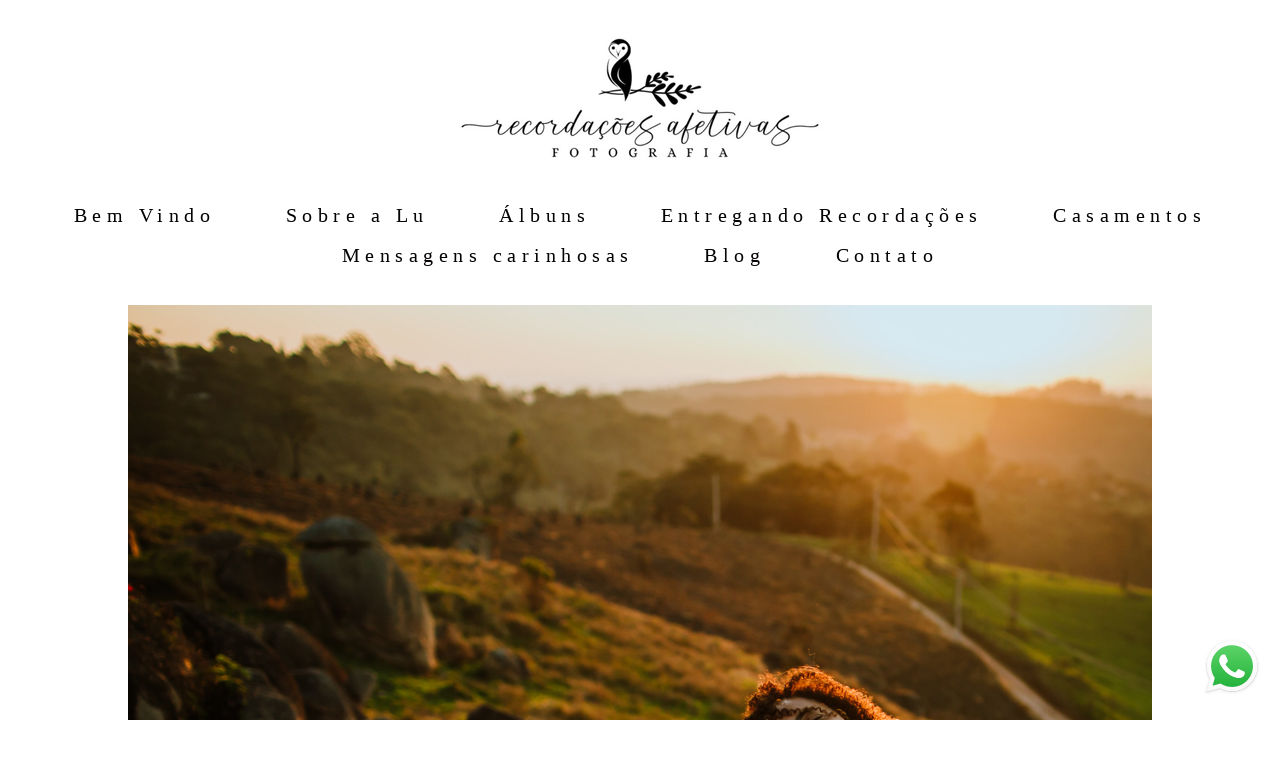

--- FILE ---
content_type: text/html; charset=utf-8
request_url: https://www.recordacoesafetivas.com.br/album.php?id=1222389
body_size: 9374
content:
<!DOCTYPE html>
<html lang="pt-BR">

<head>
  <title>Ensaios - Adriana - São Roque -SP</title>
  <meta charset="UTF-8">
  <meta name="description" content="Fotógrafa apaixonada por famílias, casamentos, ensaios, aniversários. Entregando recordações de seus dias mais felizes.
Atua na região de São Paulo - SP mas está disponível para registrar sentimentos em qualquer cantinho do mundo.">
  <meta name="keywords" content="Fotografia de casamentos,São Roque,São Paulo,Fotógrafo Especializado em Casamentos,Luciana Ferreira Fotografia,Entregando Recordações,Melhor Fotógrafo São Roque,Fotógrafo de Aniversários,Fotógrafo de Ensaios,Melhor Fotógrafo,Festa de Criança em São Paulo,Festa de 15 Anos em São Paulo,Melhor Fotógrafo em São Paulo,Festa de Casamento em São Paulo,Aniversário em São Paulo,Ensaio Fotográfico em São Paulo,Fotos de Família São Paulo,Fotos de Gestante São Paulo,Fotos de Criança São Paulo,Aliança de Casamento,Casamento,Casamento no Campo,Decoração de Casamento,Vestido de Noiva,Casar de Dia,Lápis de Noiva,Casar no Interior ">
  <meta name="author" content="">
  <meta property="og:title" content="Ensaios - Adriana - São Roque -SP">
  <meta property="og:description" content="Fotógrafa apaixonada por famílias, casamentos, ensaios, aniversários. Entregando recordações de seus dias mais felizes.
Atua na região de São Paulo - SP mas está disponível para registrar sentimentos em qualquer cantinho do mundo.">
  <meta property="og:type" content="article">
  <meta property="og:url" content="https://www.recordacoesafetivas.com.br/album.php?id=1222389">
  <meta property="og:image" itemprop="image" content="https://alfred.alboompro.com/crop/width/600/height/400/mode/jpeg/quality/70/url/storage.alboom.ninja/sites/7798/albuns/1222389/ensaio-feminino-pico-da-lua-so-roque-sp__17_.jpg?t=1691520807">
  <meta property="og:image:type" content="image/jpeg">
  <meta property="og:image:width" content="600">
  <meta property="og:image:height" content="400">
  <meta name="viewport" content="width=device-width, initial-scale=1.0, user-scalable=yes">
  <meta name="mobile-web-app-capable" content="yes">

  
      <!-- Canonical URL -->
    <link rel="canonical" href="https://www.recordacoesafetivas.com.br/portfolio/ensaios/1222389-ensaio-feminino-pico-da-lua-sao-roque-sp">
  
  <link rel="shortcut icon" type="image/png" href="https://storage.alboompro.com/static/favicon_alboom.png">  
      <link rel="stylesheet" href="https://bifrost.alboompro.com/static/boom-v3/themes/6/dist/css/main.min.css?v=2.8.594" id="cssPath">
          <link rel="stylesheet" href="https://bifrost.alboompro.com/static/boom-v3/assets/vendors/font-awesome/5.15.4/css/all.min.css?v=2.8.594">
  
  <style type="text/css">.boom-button{
  border:1px solid;
}
/* TRANSITIONS HOVER */
.cp__title, .cp__additional, .cp--album-preview,.cst__item{
  transition: .5s !important;
  transition-delay: .2s !important;
}
.cp--album-preview .content-status .cst__item{
  transform: translateY(20px);
}
.cp--post-preview .cp__container{
  padding: 40px;
}
/*CONTENT_PREVIEW*/
.cs--content-preview .cs__content{
  padding:0;
}

.cp__title{
  font-size: 1.5rem;
}

/* GRID FULL 3 */

.content-preview{
  width: calc(33.33% - 5px);
  margin: 0px 7px 14px;
  padding: 0;
  margin-bottom: 7px !important;
}
.content-preview:nth-child(3n-2){
  margin-left: 0;
  margin-right: 0;
}
.content-preview:nth-child(3n-3){
  margin-left: 0;
  margin-right: 0;
}

@media screen and (max-width:1024px){
  .content-preview{
    width: calc(50% - 15px);
    margin: 0px 7.5px 20px;
    padding: 0;
  }
  .content-preview:nth-child(odd){
    margin-right: 7.5px;
    margin-left:7.5px;
  }
  .content-preview:nth-child(even){
    margin-right:7.5px;
    margin-left:7.5px;
  }
  .cs__title{
    margin-left:7.5px;
  }
  .cs--most-viewed .cp--album-preview:nth-child(3),
  .cs--last-posts .cp--post-preview:nth-child(3){
    display:none;
  }
}
@media screen and (max-width:767px){
  .content-preview{
    width: calc(100% - 15px);
    margin: 0px 7.5px 20px;
    padding: 0;
  }
  .cs__title{
    margin-left:7.5px;
  }
  .cs--most-viewed .cp--album-preview:nth-child(3),
  .cs--last-posts .cp--post-preview:nth-child(3){
    display:none;
  }
}
/*ABOUT*/
.mc--contact .page-cover .container,
.mc--about .page-cover .container{
  padding: 40px 40px 0px;
}
/*CONTACT*/
.mc--contact .asc__header .as__additional{
  line-height: 2.5em;
}
/*LIGHTBOX*/
#swipebox-close{
  top: 10px;
  right: 40px;
}
#swipebox-close:after,#swipebox-close:before{
  content: ' ';
  display: block;
  border: solid #FFF;
  border-width: 0 2px 0px 0;
  height: 36px;
  width: 2px;
  position: absolute;
  top: 50%;
  right: 50%;
}
#swipebox-close:after{
  transform: rotate(45deg) translate(0px,0px);
}
#swipebox-close:before{
  transform: rotate(-45deg) translate(0px,1px);
}
@media (max-width:767px){
  #swipebox-prev,#swipebox-next{
    display:none;
  }
}

/*MOBILE*/
@media screen and (max-width:767px){
  .ac__header .additional-info .ai__item{
    display:inline-block;
    margin-bottom:20px;
  }
}

Cores elementos Blog V2.txt
/*Cores elementos Blog V2*/

.post-v2 .date-categories .publish-date, .post-v2 .date-categories .category-item {
  color: currentColor;
}
.post-v2 .icon-info-container .icon-info .icon {
  color: currentColor;
}
.post-v2 .icon-info-container .icon-info .info {
    color: currentColor;
}

.post-v2 .share-floating-bar .share-options--title {
    color: currentColor;
}

.post-v2 .date-categories>:not(:first-child)::before {
    background: currentColor;
}

.post-v2 .icon-info-container .icon-info .icon.like-icon > svg > path {
  fill: currentColor;
}

.blog-list-posts-container .list-post-item .list-post-item-text .list-post-info-container .list-post-icon-info .list-post-icon {
  color:currentColor;
}

.blog-list-posts-container .list-post-item .list-post-item-text .list-post-info-container .list-post-icon-info .list-post-info {
  color: currentColor;
}

.blog-list-posts-container .list-post-item .list-post-item-text .list-post-info-container .list-post-icon-info .list-post-icon{
  color: currentColor;
}

.blog-list-posts-container .list-post-item .list-post-item-text .list-post-info-container .list-post-icon-info .list-post-icon > svg > path {
  fill: currentColor;
}

.blog-list-posts-container .list-post-item .list-post-item-text .list-post-item-show-date {
    color: currentColor;
}

/*fim cores elementos Blog v2*/

.date-categories {
    margin-bottom: 15px;
}

.post-v2 {
    padding: 35px 0;
}

.cp--post-preview .cst__item .fa {
    color: currentColor;
}.boom-button, .cp__alboom-type{background-color:rgba(212, 212, 212, 1);border-radius:0px;}
.boom-button, .cp__alboom-type, body .cp__alboom-type:hover{border-color:rgba(212, 212, 212, 1);color:rgba(255, 255, 255, 1);}
.boom-button:hover{background-color:rgba(8, 8, 8, 1);border-color:rgba(0, 0, 0, 0);color:rgba(255, 255, 255, 1);}
.mhm__item{color:rgba(6, 3, 3, 1);}
.mhm__item:hover{color:rgba(175, 152, 159, 1);}
.main-header{background-color:rgba(250, 247, 247, 0);}
html, body, .contact-input{color:rgba(32, 32, 32, 1);}
.cs__title{color:rgba(32, 32, 32, 1);font-family:'Anaheim';}
.fr-view a{color:rgba(24, 179, 227, 1);}
.fr-view a:hover{color:rgba(39, 166, 207, 1);}
.footer{background-color:rgba(255, 255, 255, 1);color:rgba(87, 87, 87, 1);}
.footer .boom-button, .footer .cp__alboom-type{background-color:rgba(212, 212, 212, 1);border-color:rgba(212, 212, 212, 0);color:rgba(255, 255, 255, 1);}
.footer .boom-button:hover, .footer .cp__alboom-type:hover{background-color:rgba(0, 0, 0, 1);color:rgba(255, 255, 255, 1);}
body{background-color:rgba(255, 255, 255, 1);}
.mh__menu, .mhm__item{font-size:20px;letter-spacing:5.5px;}
.b__info .b__heading{font-size:32px;letter-spacing:0.5px;font-family:'Inconsolata';}
.b__info .b__subtitle{font-size:34px;letter-spacing:2.2px;}
h2.cs__title{font-size:33px;letter-spacing:4.1px;}
html, body{font-size:15px;font-family:'Amaranth';}
body:not(.sidenav) .mhm__item{padding:10px 30px;}
body.sidenav .mhm__item{padding-top:30px;padding-bottom:30px;}
.mh__logo figure img{max-width:100%;max-height:100%;}
.b__info{color:rgba(255, 255, 255, 1);}
.mh__menu{font-family:'Actor-Regular';}
.blog__container #postPageHeader .blog__title{font-size:37px;}
.blog__container .blog__content{font-size:30px;}
.post-v2 .post_container .post_content p,.post-v2 .post_container .post_content ul li,.post-v2 .post_container .post_content ol li{font-size:21px;}
.nav-drawer .ndc__item:hover{color:rgb(175, 152, 159);}
.content-preview:hover .cp__thumbnail:before{background-color:rgba(255, 255, 255, .8);}</style>
  


  
  
  
  
  
  <script>
    window.templateId = 6  </script>
</head>

<body ontouchstart="" class="page-album 
  ">
  
  <div class="menu-container
    " id="menuContainer">

    <header class="main-header  mh--a-center" id="mainHeader">

      <div class="container">
        <a href="/" class="mh__logo" title="Página inicial de Recordações Afetivas">
          <figure>
            <img src="https://alfred.alboompro.com/resize/width/370/height/150/quality/99/url/storage.alboom.ninja/sites/7798/img/logo/logotipo_site.jpg?t=1711987564" alt="Recordações Afetivas" class=" accelerated">
          </figure>
        </a>
        <nav class="mh__menu mh__menu-separator-none" id="mainMenu">

          
              <a href="/home"  class="mhm__item">
                Bem Vindo              </a>

            
              <a href="/sobre"  class="mhm__item">
                Sobre a Lu              </a>

            
              <a href="https://www.recordacoesafetivas.com.br/gallery/124787-albuns"  class="mhm__item">
                Álbuns              </a>

            
              <a href="/portfolio"  class="mhm__item">
                Entregando Recordações              </a>

            
              <a href="/portfolio2"  class="mhm__item">
                Casamentos              </a>

            
              <a href="https://www.recordacoesafetivas.com.br/depoimentos"  class="mhm__item">
                Mensagens carinhosas               </a>

            
              <a href="/blog"  class="mhm__item">
                Blog              </a>

            
              <a href="/contato"  class="mhm__item">
                Contato              </a>

                    </nav>
      </div>
    </header>

    <nav class="nav-drawer 
      light-dark" id="navDrawer">
      <a href="/" class="nd__logo" title="Página inicial de Recordações Afetivas">'
        <figure>
          <img src="https://storage.alboom.ninja/sites/7798/img/logo/logotipo_site.jpg?t=1711987564" alt="Logotipo de Recordações Afetivas">
        </figure>
      </a>
      <div class="nd__content">

        
            <a href="/home"  class="ndc__item mhm__item">
              Bem Vindo            </a>

          
            <a href="/sobre"  class="ndc__item mhm__item">
              Sobre a Lu            </a>

          
            <a href="https://www.recordacoesafetivas.com.br/gallery/124787-albuns"  class="ndc__item mhm__item">
              Álbuns            </a>

          
            <a href="/portfolio"  class="ndc__item mhm__item">
              Entregando Recordações            </a>

          
            <a href="/portfolio2"  class="ndc__item mhm__item">
              Casamentos            </a>

          
            <a href="https://www.recordacoesafetivas.com.br/depoimentos"  class="ndc__item mhm__item">
              Mensagens carinhosas             </a>

          
            <a href="/blog"  class="ndc__item mhm__item">
              Blog            </a>

          
            <a href="/contato"  class="ndc__item mhm__item">
              Contato            </a>

          
      </div>

      <div class="nd__social light-dark">
        <ul class="nds-list">
                      <li class="ndsl__item mhm__item">
              <a href="https://facebook.com/recordacoes.afetivas" target="_blank" title="Facebook de Recordações Afetivas">
                <i class="fab fa-facebook-f"></i>
              </a>
            </li>
                                <li class="ndsl__item mhm__item">
              <a href="https://instagram.com/recordacoes.afetivas" target="_blank" title="Instagram de Recordações Afetivas">
                <i class="fab fa-instagram"></i>
              </a>
            </li>
                  </ul>
      </div>
    </nav>

    <a href="#" id="nav-hamburguer" class="nd__button no-link
        light-dark" data-toggle-class="js-fixed" data-toggle-target="menuContainer">
      <i class="ndb__icon top"></i>
      <i class="ndb__icon middle"></i>
      <i class="ndb__icon bottom"></i>
    </a>

  </div>

<main class="main-content mc--album   mc--album-default" id="albumPage">

      <figure class="post-cover">
      <div class="container">
        <div class="ip__background" style="background-image: url('https://storage.alboom.ninja/sites/7798/albuns/1222389/ensaio-feminino-pico-da-lua-so-roque-sp__17_.jpg?t=1691520807');"></div>
        <picture>
          <source srcset="https://alfred.alboompro.com/resize/width/2400/quality/70/url/storage.alboom.ninja/sites/7798/albuns/1222389/ensaio-feminino-pico-da-lua-so-roque-sp__17_.jpg?t=1691520807" media="(-webkit-min-device-pixel-ratio: 2) and (min-width: 1025px)">
          <img src="https://storage.alboom.ninja/sites/7798/albuns/1222389/ensaio-feminino-pico-da-lua-so-roque-sp__17_.jpg?t=1691520807" alt="" class="ip__fallback">
        </picture>
      </div>
    </figure>
  
  <article class="article-content ">
    <div class="container">
      <div id="albumTextContent" class="ac__header-center">
        <header id="albumPageHeader" class="ac__header">
          <div class="additional-info">
            <h3 class="ai__item ai--category">Ensaios</h3>
            <h3 class="ai__item ai--local">São Roque -SP</h3>
                          <time class="ai__item ai--date" pubdate datetime="2023-08-08">08/Agosto/2023</time>
                      </div>
          <h1 class="ac__title">Adriana</h1>
          <div class="social-info" data-album-id="1222389">
                          <span class="si__item si__item-views">
                <i class="fa fa-eye"></i>
                <span class="album_views_update">627</span> visualizações              </span>
            
                          <span class="si__item si__item-likes">
                <i class="fa fa-heart"></i>
                <span class="album_likes_update">1</span> curtidas              </span>
                      </div>
        </header>
        <div id="albumPageDescription" class="ac__content fr-view">
          <p></p>
                      <span class="tag-container">
              <p class="tag-title">Tags</p>
              <p>
                                  <a class="tag-item" href="/portfolio/tag/ensaio-feminino-sao-roque">Ensaio Feminino São Roque</a>
                                  <a class="tag-item" href="/portfolio/tag/ensaio-fotografico-sao-roque">Ensaio Fotográfico São Roque</a>
                                  <a class="tag-item" href="/portfolio/tag/ensaio-lindo-sao-roque">Ensaio Lindo São Roque</a>
                                  <a class="tag-item" href="/portfolio/tag/terra-do-vinho">Terra do Vinho</a>
                                  <a class="tag-item" href="/portfolio/tag/roteiro-do-vinho">Roteiro do Vinho</a>
                                  <a class="tag-item" href="/portfolio/tag/fotografo-em-sao-roque">Fotógrafo em São Roque</a>
                                  <a class="tag-item" href="/portfolio/tag/recordacoes-afetivas">Recordações Afetivas</a>
                                  <a class="tag-item" href="/portfolio/tag/empoderamento-feminino">Empoderamento Feminino</a>
                                  <a class="tag-item" href="/portfolio/tag/pico-da-lua-sao-roque">Pico da Lua São Roque</a>
                              </p>
            </span>
                  </div>
      </div>

              <div id="albumPageContent" class="ac__image-content">
          
              <div class="post-image">
                <figure class="pi__container">
                  <picture id="i-39355860" class="pic__image-wrapper">
                    <source media="(-webkit-min-device-pixel-ratio: 2) and (min-width: 1025px)" srcset="[data-uri]" data-original-set="https://alfred.alboompro.com/resize/width/1200/scale/2/quality/70/url/storage.alboom.ninja/sites/7798/albuns/1222389/ensaio-feminino-pico-da-lua-so-roque-sp__1_.jpg?t=1691520747">
                    <source media="(max-width: 1024px)" srcset="[data-uri]" data-original-set="https://alfred.alboompro.com/resize/width/1024/quality/70/url/storage.alboom.ninja/sites/7798/albuns/1222389/ensaio-feminino-pico-da-lua-so-roque-sp__1_.jpg?t=1691520747">
                    <source media="(max-width: 768px)" srcset="[data-uri]" data-original-set="https://alfred.alboompro.com/resize/width/768/quality/70/url/storage.alboom.ninja/sites/7798/albuns/1222389/ensaio-feminino-pico-da-lua-so-roque-sp__1_.jpg?t=1691520747">
                    <source media="(max-width: 440px)" srcset="[data-uri]" data-original-set="https://alfred.alboompro.com/resize/width/440/quality/70/url/storage.alboom.ninja/sites/7798/albuns/1222389/ensaio-feminino-pico-da-lua-so-roque-sp__1_.jpg?t=1691520747">
                    <img class="pic__image" src="[data-uri]" data-original="https://storage.alboom.ninja/sites/7798/albuns/1222389/ensaio-feminino-pico-da-lua-so-roque-sp__1_.jpg?t=1691520747" alt="Ensaio Feminino realizado no Pico da Lua, em São Roque - SP" width="1200">
                  </picture>
                  <figcaption class="pic__caption" hidden> Ensaio Feminino realizado no Pico da Lua, em São Roque - SP </figcaption>
                                      <div class="social-actions">
                      <ul class="sa__list">
                        <li class="sal__item sali--like">
                          <a href="#" class="no-link like" data-id="39355860" data-id-album="1222389" title="Obrigado!"><i class="fa fa-heart"></i></a>                        </li>
                        <li class="sal__item sali--facebook">
                          <a href="#" rel=nofollow onclick="window.open('https://www.facebook.com/dialog/feed?app_id=882466608465785&display=popup&caption=www.recordacoesafetivas.com.br&link=https://www.recordacoesafetivas.com.br/album.php?id=1222389&redirect_uri=https://api.alboom.com.br/facebook/close.php%3Fhttps%3A%2F%2Fwww.recordacoesafetivas.com.br%2Falbum.php%3Fid%3D1222389&picture=https://storage.alboom.ninja/sites/7798/albuns/1222389/ensaio-feminino-pico-da-lua-so-roque-sp__1_.jpg?t=1691520747', 'facebook', 'width=700, height=400'); return false;" data-original-title="facebook" target="_blank" class="tooltip-like" data-toggle="tooltip" data-placement="left" title="Compartilhe!"><i class="fab fa-facebook-f"></i></a>
                        </li>
                        <li class="sal__item sali--pinterest">
                          <a href="https://pinterest.com/pin/create/button/?url=https://www.recordacoesafetivas.com.br/album.php?id=1222389&amp;media=https://storage.alboom.ninja/sites/7798/albuns/1222389/ensaio-feminino-pico-da-lua-so-roque-sp__1_.jpg?t=1691520747&amp;description=" target="_blank" class="tooltip-like" data-toggle="tooltip" data-placement="left" title="Pin it!" count-layout="none"><i class="fab fa-pinterest"></i></a>
                        </li>
                      </ul>
                    </div>
                                  </figure>
              </div>
          
              <div class="post-image">
                <figure class="pi__container">
                  <picture id="i-39355862" class="pic__image-wrapper">
                    <source media="(-webkit-min-device-pixel-ratio: 2) and (min-width: 1025px)" srcset="[data-uri]" data-original-set="https://alfred.alboompro.com/resize/width/1200/scale/2/quality/70/url/storage.alboom.ninja/sites/7798/albuns/1222389/ensaio-feminino-pico-da-lua-so-roque-sp__2_.jpg?t=1691520750">
                    <source media="(max-width: 1024px)" srcset="[data-uri]" data-original-set="https://alfred.alboompro.com/resize/width/1024/quality/70/url/storage.alboom.ninja/sites/7798/albuns/1222389/ensaio-feminino-pico-da-lua-so-roque-sp__2_.jpg?t=1691520750">
                    <source media="(max-width: 768px)" srcset="[data-uri]" data-original-set="https://alfred.alboompro.com/resize/width/768/quality/70/url/storage.alboom.ninja/sites/7798/albuns/1222389/ensaio-feminino-pico-da-lua-so-roque-sp__2_.jpg?t=1691520750">
                    <source media="(max-width: 440px)" srcset="[data-uri]" data-original-set="https://alfred.alboompro.com/resize/width/440/quality/70/url/storage.alboom.ninja/sites/7798/albuns/1222389/ensaio-feminino-pico-da-lua-so-roque-sp__2_.jpg?t=1691520750">
                    <img class="pic__image" src="[data-uri]" data-original="https://storage.alboom.ninja/sites/7798/albuns/1222389/ensaio-feminino-pico-da-lua-so-roque-sp__2_.jpg?t=1691520750" alt="Ensaio Feminino realizado no Pico da Lua, em São Roque - SP" width="1200">
                  </picture>
                  <figcaption class="pic__caption" hidden> Ensaio Feminino realizado no Pico da Lua, em São Roque - SP </figcaption>
                                      <div class="social-actions">
                      <ul class="sa__list">
                        <li class="sal__item sali--like">
                          <a href="#" class="no-link like" data-id="39355862" data-id-album="1222389" title="Obrigado!"><i class="fa fa-heart"></i></a>                        </li>
                        <li class="sal__item sali--facebook">
                          <a href="#" rel=nofollow onclick="window.open('https://www.facebook.com/dialog/feed?app_id=882466608465785&display=popup&caption=www.recordacoesafetivas.com.br&link=https://www.recordacoesafetivas.com.br/album.php?id=1222389&redirect_uri=https://api.alboom.com.br/facebook/close.php%3Fhttps%3A%2F%2Fwww.recordacoesafetivas.com.br%2Falbum.php%3Fid%3D1222389&picture=https://storage.alboom.ninja/sites/7798/albuns/1222389/ensaio-feminino-pico-da-lua-so-roque-sp__2_.jpg?t=1691520750', 'facebook', 'width=700, height=400'); return false;" data-original-title="facebook" target="_blank" class="tooltip-like" data-toggle="tooltip" data-placement="left" title="Compartilhe!"><i class="fab fa-facebook-f"></i></a>
                        </li>
                        <li class="sal__item sali--pinterest">
                          <a href="https://pinterest.com/pin/create/button/?url=https://www.recordacoesafetivas.com.br/album.php?id=1222389&amp;media=https://storage.alboom.ninja/sites/7798/albuns/1222389/ensaio-feminino-pico-da-lua-so-roque-sp__2_.jpg?t=1691520750&amp;description=" target="_blank" class="tooltip-like" data-toggle="tooltip" data-placement="left" title="Pin it!" count-layout="none"><i class="fab fa-pinterest"></i></a>
                        </li>
                      </ul>
                    </div>
                                  </figure>
              </div>
          
              <div class="post-image">
                <figure class="pi__container">
                  <picture id="i-39355864" class="pic__image-wrapper">
                    <source media="(-webkit-min-device-pixel-ratio: 2) and (min-width: 1025px)" srcset="[data-uri]" data-original-set="https://alfred.alboompro.com/resize/width/1200/scale/2/quality/70/url/storage.alboom.ninja/sites/7798/albuns/1222389/ensaio-feminino-pico-da-lua-so-roque-sp__3_.jpg?t=1691520753">
                    <source media="(max-width: 1024px)" srcset="[data-uri]" data-original-set="https://alfred.alboompro.com/resize/width/1024/quality/70/url/storage.alboom.ninja/sites/7798/albuns/1222389/ensaio-feminino-pico-da-lua-so-roque-sp__3_.jpg?t=1691520753">
                    <source media="(max-width: 768px)" srcset="[data-uri]" data-original-set="https://alfred.alboompro.com/resize/width/768/quality/70/url/storage.alboom.ninja/sites/7798/albuns/1222389/ensaio-feminino-pico-da-lua-so-roque-sp__3_.jpg?t=1691520753">
                    <source media="(max-width: 440px)" srcset="[data-uri]" data-original-set="https://alfred.alboompro.com/resize/width/440/quality/70/url/storage.alboom.ninja/sites/7798/albuns/1222389/ensaio-feminino-pico-da-lua-so-roque-sp__3_.jpg?t=1691520753">
                    <img class="pic__image" src="[data-uri]" data-original="https://storage.alboom.ninja/sites/7798/albuns/1222389/ensaio-feminino-pico-da-lua-so-roque-sp__3_.jpg?t=1691520753" alt="Ensaio Feminino realizado no Pico da Lua, em São Roque - SP" width="1200">
                  </picture>
                  <figcaption class="pic__caption" hidden> Ensaio Feminino realizado no Pico da Lua, em São Roque - SP </figcaption>
                                      <div class="social-actions">
                      <ul class="sa__list">
                        <li class="sal__item sali--like">
                          <a href="#" class="no-link like" data-id="39355864" data-id-album="1222389" title="Obrigado!"><i class="fa fa-heart"></i></a>                        </li>
                        <li class="sal__item sali--facebook">
                          <a href="#" rel=nofollow onclick="window.open('https://www.facebook.com/dialog/feed?app_id=882466608465785&display=popup&caption=www.recordacoesafetivas.com.br&link=https://www.recordacoesafetivas.com.br/album.php?id=1222389&redirect_uri=https://api.alboom.com.br/facebook/close.php%3Fhttps%3A%2F%2Fwww.recordacoesafetivas.com.br%2Falbum.php%3Fid%3D1222389&picture=https://storage.alboom.ninja/sites/7798/albuns/1222389/ensaio-feminino-pico-da-lua-so-roque-sp__3_.jpg?t=1691520753', 'facebook', 'width=700, height=400'); return false;" data-original-title="facebook" target="_blank" class="tooltip-like" data-toggle="tooltip" data-placement="left" title="Compartilhe!"><i class="fab fa-facebook-f"></i></a>
                        </li>
                        <li class="sal__item sali--pinterest">
                          <a href="https://pinterest.com/pin/create/button/?url=https://www.recordacoesafetivas.com.br/album.php?id=1222389&amp;media=https://storage.alboom.ninja/sites/7798/albuns/1222389/ensaio-feminino-pico-da-lua-so-roque-sp__3_.jpg?t=1691520753&amp;description=" target="_blank" class="tooltip-like" data-toggle="tooltip" data-placement="left" title="Pin it!" count-layout="none"><i class="fab fa-pinterest"></i></a>
                        </li>
                      </ul>
                    </div>
                                  </figure>
              </div>
          
              <div class="post-image">
                <figure class="pi__container">
                  <picture id="i-39355866" class="pic__image-wrapper">
                    <source media="(-webkit-min-device-pixel-ratio: 2) and (min-width: 1025px)" srcset="[data-uri]" data-original-set="https://alfred.alboompro.com/resize/width/1200/scale/2/quality/70/url/storage.alboom.ninja/sites/7798/albuns/1222389/ensaio-feminino-pico-da-lua-so-roque-sp__4_.jpg?t=1691520757">
                    <source media="(max-width: 1024px)" srcset="[data-uri]" data-original-set="https://alfred.alboompro.com/resize/width/1024/quality/70/url/storage.alboom.ninja/sites/7798/albuns/1222389/ensaio-feminino-pico-da-lua-so-roque-sp__4_.jpg?t=1691520757">
                    <source media="(max-width: 768px)" srcset="[data-uri]" data-original-set="https://alfred.alboompro.com/resize/width/768/quality/70/url/storage.alboom.ninja/sites/7798/albuns/1222389/ensaio-feminino-pico-da-lua-so-roque-sp__4_.jpg?t=1691520757">
                    <source media="(max-width: 440px)" srcset="[data-uri]" data-original-set="https://alfred.alboompro.com/resize/width/440/quality/70/url/storage.alboom.ninja/sites/7798/albuns/1222389/ensaio-feminino-pico-da-lua-so-roque-sp__4_.jpg?t=1691520757">
                    <img class="pic__image" src="[data-uri]" data-original="https://storage.alboom.ninja/sites/7798/albuns/1222389/ensaio-feminino-pico-da-lua-so-roque-sp__4_.jpg?t=1691520757" alt="Ensaio Feminino realizado no Pico da Lua, em São Roque - SP" width="1200">
                  </picture>
                  <figcaption class="pic__caption" hidden> Ensaio Feminino realizado no Pico da Lua, em São Roque - SP </figcaption>
                                      <div class="social-actions">
                      <ul class="sa__list">
                        <li class="sal__item sali--like">
                          <a href="#" class="no-link like" data-id="39355866" data-id-album="1222389" title="Obrigado!"><i class="fa fa-heart"></i></a>                        </li>
                        <li class="sal__item sali--facebook">
                          <a href="#" rel=nofollow onclick="window.open('https://www.facebook.com/dialog/feed?app_id=882466608465785&display=popup&caption=www.recordacoesafetivas.com.br&link=https://www.recordacoesafetivas.com.br/album.php?id=1222389&redirect_uri=https://api.alboom.com.br/facebook/close.php%3Fhttps%3A%2F%2Fwww.recordacoesafetivas.com.br%2Falbum.php%3Fid%3D1222389&picture=https://storage.alboom.ninja/sites/7798/albuns/1222389/ensaio-feminino-pico-da-lua-so-roque-sp__4_.jpg?t=1691520757', 'facebook', 'width=700, height=400'); return false;" data-original-title="facebook" target="_blank" class="tooltip-like" data-toggle="tooltip" data-placement="left" title="Compartilhe!"><i class="fab fa-facebook-f"></i></a>
                        </li>
                        <li class="sal__item sali--pinterest">
                          <a href="https://pinterest.com/pin/create/button/?url=https://www.recordacoesafetivas.com.br/album.php?id=1222389&amp;media=https://storage.alboom.ninja/sites/7798/albuns/1222389/ensaio-feminino-pico-da-lua-so-roque-sp__4_.jpg?t=1691520757&amp;description=" target="_blank" class="tooltip-like" data-toggle="tooltip" data-placement="left" title="Pin it!" count-layout="none"><i class="fab fa-pinterest"></i></a>
                        </li>
                      </ul>
                    </div>
                                  </figure>
              </div>
          
              <div class="post-image">
                <figure class="pi__container">
                  <picture id="i-39355868" class="pic__image-wrapper">
                    <source media="(-webkit-min-device-pixel-ratio: 2) and (min-width: 1025px)" srcset="[data-uri]" data-original-set="https://alfred.alboompro.com/resize/width/1200/scale/2/quality/70/url/storage.alboom.ninja/sites/7798/albuns/1222389/ensaio-feminino-pico-da-lua-so-roque-sp__5_.jpg?t=1691520759">
                    <source media="(max-width: 1024px)" srcset="[data-uri]" data-original-set="https://alfred.alboompro.com/resize/width/1024/quality/70/url/storage.alboom.ninja/sites/7798/albuns/1222389/ensaio-feminino-pico-da-lua-so-roque-sp__5_.jpg?t=1691520759">
                    <source media="(max-width: 768px)" srcset="[data-uri]" data-original-set="https://alfred.alboompro.com/resize/width/768/quality/70/url/storage.alboom.ninja/sites/7798/albuns/1222389/ensaio-feminino-pico-da-lua-so-roque-sp__5_.jpg?t=1691520759">
                    <source media="(max-width: 440px)" srcset="[data-uri]" data-original-set="https://alfred.alboompro.com/resize/width/440/quality/70/url/storage.alboom.ninja/sites/7798/albuns/1222389/ensaio-feminino-pico-da-lua-so-roque-sp__5_.jpg?t=1691520759">
                    <img class="pic__image" src="[data-uri]" data-original="https://storage.alboom.ninja/sites/7798/albuns/1222389/ensaio-feminino-pico-da-lua-so-roque-sp__5_.jpg?t=1691520759" alt="Ensaio Feminino realizado no Pico da Lua, em São Roque - SP" width="1200">
                  </picture>
                  <figcaption class="pic__caption" hidden> Ensaio Feminino realizado no Pico da Lua, em São Roque - SP </figcaption>
                                      <div class="social-actions">
                      <ul class="sa__list">
                        <li class="sal__item sali--like">
                          <a href="#" class="no-link like" data-id="39355868" data-id-album="1222389" title="Obrigado!"><i class="fa fa-heart"></i></a>                        </li>
                        <li class="sal__item sali--facebook">
                          <a href="#" rel=nofollow onclick="window.open('https://www.facebook.com/dialog/feed?app_id=882466608465785&display=popup&caption=www.recordacoesafetivas.com.br&link=https://www.recordacoesafetivas.com.br/album.php?id=1222389&redirect_uri=https://api.alboom.com.br/facebook/close.php%3Fhttps%3A%2F%2Fwww.recordacoesafetivas.com.br%2Falbum.php%3Fid%3D1222389&picture=https://storage.alboom.ninja/sites/7798/albuns/1222389/ensaio-feminino-pico-da-lua-so-roque-sp__5_.jpg?t=1691520759', 'facebook', 'width=700, height=400'); return false;" data-original-title="facebook" target="_blank" class="tooltip-like" data-toggle="tooltip" data-placement="left" title="Compartilhe!"><i class="fab fa-facebook-f"></i></a>
                        </li>
                        <li class="sal__item sali--pinterest">
                          <a href="https://pinterest.com/pin/create/button/?url=https://www.recordacoesafetivas.com.br/album.php?id=1222389&amp;media=https://storage.alboom.ninja/sites/7798/albuns/1222389/ensaio-feminino-pico-da-lua-so-roque-sp__5_.jpg?t=1691520759&amp;description=" target="_blank" class="tooltip-like" data-toggle="tooltip" data-placement="left" title="Pin it!" count-layout="none"><i class="fab fa-pinterest"></i></a>
                        </li>
                      </ul>
                    </div>
                                  </figure>
              </div>
          
              <div class="post-image">
                <figure class="pi__container">
                  <picture id="i-39355872" class="pic__image-wrapper">
                    <source media="(-webkit-min-device-pixel-ratio: 2) and (min-width: 1025px)" srcset="[data-uri]" data-original-set="https://alfred.alboompro.com/resize/width/1200/scale/2/quality/70/url/storage.alboom.ninja/sites/7798/albuns/1222389/ensaio-feminino-pico-da-lua-so-roque-sp__6_.jpg?t=1691520763">
                    <source media="(max-width: 1024px)" srcset="[data-uri]" data-original-set="https://alfred.alboompro.com/resize/width/1024/quality/70/url/storage.alboom.ninja/sites/7798/albuns/1222389/ensaio-feminino-pico-da-lua-so-roque-sp__6_.jpg?t=1691520763">
                    <source media="(max-width: 768px)" srcset="[data-uri]" data-original-set="https://alfred.alboompro.com/resize/width/768/quality/70/url/storage.alboom.ninja/sites/7798/albuns/1222389/ensaio-feminino-pico-da-lua-so-roque-sp__6_.jpg?t=1691520763">
                    <source media="(max-width: 440px)" srcset="[data-uri]" data-original-set="https://alfred.alboompro.com/resize/width/440/quality/70/url/storage.alboom.ninja/sites/7798/albuns/1222389/ensaio-feminino-pico-da-lua-so-roque-sp__6_.jpg?t=1691520763">
                    <img class="pic__image" src="[data-uri]" data-original="https://storage.alboom.ninja/sites/7798/albuns/1222389/ensaio-feminino-pico-da-lua-so-roque-sp__6_.jpg?t=1691520763" alt="Ensaio Feminino realizado no Pico da Lua, em São Roque - SP" width="1200">
                  </picture>
                  <figcaption class="pic__caption" hidden> Ensaio Feminino realizado no Pico da Lua, em São Roque - SP </figcaption>
                                      <div class="social-actions">
                      <ul class="sa__list">
                        <li class="sal__item sali--like">
                          <a href="#" class="no-link like" data-id="39355872" data-id-album="1222389" title="Obrigado!"><i class="fa fa-heart"></i></a>                        </li>
                        <li class="sal__item sali--facebook">
                          <a href="#" rel=nofollow onclick="window.open('https://www.facebook.com/dialog/feed?app_id=882466608465785&display=popup&caption=www.recordacoesafetivas.com.br&link=https://www.recordacoesafetivas.com.br/album.php?id=1222389&redirect_uri=https://api.alboom.com.br/facebook/close.php%3Fhttps%3A%2F%2Fwww.recordacoesafetivas.com.br%2Falbum.php%3Fid%3D1222389&picture=https://storage.alboom.ninja/sites/7798/albuns/1222389/ensaio-feminino-pico-da-lua-so-roque-sp__6_.jpg?t=1691520763', 'facebook', 'width=700, height=400'); return false;" data-original-title="facebook" target="_blank" class="tooltip-like" data-toggle="tooltip" data-placement="left" title="Compartilhe!"><i class="fab fa-facebook-f"></i></a>
                        </li>
                        <li class="sal__item sali--pinterest">
                          <a href="https://pinterest.com/pin/create/button/?url=https://www.recordacoesafetivas.com.br/album.php?id=1222389&amp;media=https://storage.alboom.ninja/sites/7798/albuns/1222389/ensaio-feminino-pico-da-lua-so-roque-sp__6_.jpg?t=1691520763&amp;description=" target="_blank" class="tooltip-like" data-toggle="tooltip" data-placement="left" title="Pin it!" count-layout="none"><i class="fab fa-pinterest"></i></a>
                        </li>
                      </ul>
                    </div>
                                  </figure>
              </div>
          
              <div class="post-image">
                <figure class="pi__container">
                  <picture id="i-39355873" class="pic__image-wrapper">
                    <source media="(-webkit-min-device-pixel-ratio: 2) and (min-width: 1025px)" srcset="[data-uri]" data-original-set="https://alfred.alboompro.com/resize/width/1200/scale/2/quality/70/url/storage.alboom.ninja/sites/7798/albuns/1222389/ensaio-feminino-pico-da-lua-so-roque-sp__7_.jpg?t=1691520765">
                    <source media="(max-width: 1024px)" srcset="[data-uri]" data-original-set="https://alfred.alboompro.com/resize/width/1024/quality/70/url/storage.alboom.ninja/sites/7798/albuns/1222389/ensaio-feminino-pico-da-lua-so-roque-sp__7_.jpg?t=1691520765">
                    <source media="(max-width: 768px)" srcset="[data-uri]" data-original-set="https://alfred.alboompro.com/resize/width/768/quality/70/url/storage.alboom.ninja/sites/7798/albuns/1222389/ensaio-feminino-pico-da-lua-so-roque-sp__7_.jpg?t=1691520765">
                    <source media="(max-width: 440px)" srcset="[data-uri]" data-original-set="https://alfred.alboompro.com/resize/width/440/quality/70/url/storage.alboom.ninja/sites/7798/albuns/1222389/ensaio-feminino-pico-da-lua-so-roque-sp__7_.jpg?t=1691520765">
                    <img class="pic__image" src="[data-uri]" data-original="https://storage.alboom.ninja/sites/7798/albuns/1222389/ensaio-feminino-pico-da-lua-so-roque-sp__7_.jpg?t=1691520765" alt="Ensaio Feminino realizado no Pico da Lua, em São Roque - SP" width="1200">
                  </picture>
                  <figcaption class="pic__caption" hidden> Ensaio Feminino realizado no Pico da Lua, em São Roque - SP </figcaption>
                                      <div class="social-actions">
                      <ul class="sa__list">
                        <li class="sal__item sali--like">
                          <a href="#" class="no-link like" data-id="39355873" data-id-album="1222389" title="Obrigado!"><i class="fa fa-heart"></i></a>                        </li>
                        <li class="sal__item sali--facebook">
                          <a href="#" rel=nofollow onclick="window.open('https://www.facebook.com/dialog/feed?app_id=882466608465785&display=popup&caption=www.recordacoesafetivas.com.br&link=https://www.recordacoesafetivas.com.br/album.php?id=1222389&redirect_uri=https://api.alboom.com.br/facebook/close.php%3Fhttps%3A%2F%2Fwww.recordacoesafetivas.com.br%2Falbum.php%3Fid%3D1222389&picture=https://storage.alboom.ninja/sites/7798/albuns/1222389/ensaio-feminino-pico-da-lua-so-roque-sp__7_.jpg?t=1691520765', 'facebook', 'width=700, height=400'); return false;" data-original-title="facebook" target="_blank" class="tooltip-like" data-toggle="tooltip" data-placement="left" title="Compartilhe!"><i class="fab fa-facebook-f"></i></a>
                        </li>
                        <li class="sal__item sali--pinterest">
                          <a href="https://pinterest.com/pin/create/button/?url=https://www.recordacoesafetivas.com.br/album.php?id=1222389&amp;media=https://storage.alboom.ninja/sites/7798/albuns/1222389/ensaio-feminino-pico-da-lua-so-roque-sp__7_.jpg?t=1691520765&amp;description=" target="_blank" class="tooltip-like" data-toggle="tooltip" data-placement="left" title="Pin it!" count-layout="none"><i class="fab fa-pinterest"></i></a>
                        </li>
                      </ul>
                    </div>
                                  </figure>
              </div>
          
              <div class="post-image">
                <figure class="pi__container">
                  <picture id="i-39355875" class="pic__image-wrapper">
                    <source media="(-webkit-min-device-pixel-ratio: 2) and (min-width: 1025px)" srcset="[data-uri]" data-original-set="https://alfred.alboompro.com/resize/width/1200/scale/2/quality/70/url/storage.alboom.ninja/sites/7798/albuns/1222389/ensaio-feminino-pico-da-lua-so-roque-sp__8_.jpg?t=1691520769">
                    <source media="(max-width: 1024px)" srcset="[data-uri]" data-original-set="https://alfred.alboompro.com/resize/width/1024/quality/70/url/storage.alboom.ninja/sites/7798/albuns/1222389/ensaio-feminino-pico-da-lua-so-roque-sp__8_.jpg?t=1691520769">
                    <source media="(max-width: 768px)" srcset="[data-uri]" data-original-set="https://alfred.alboompro.com/resize/width/768/quality/70/url/storage.alboom.ninja/sites/7798/albuns/1222389/ensaio-feminino-pico-da-lua-so-roque-sp__8_.jpg?t=1691520769">
                    <source media="(max-width: 440px)" srcset="[data-uri]" data-original-set="https://alfred.alboompro.com/resize/width/440/quality/70/url/storage.alboom.ninja/sites/7798/albuns/1222389/ensaio-feminino-pico-da-lua-so-roque-sp__8_.jpg?t=1691520769">
                    <img class="pic__image" src="[data-uri]" data-original="https://storage.alboom.ninja/sites/7798/albuns/1222389/ensaio-feminino-pico-da-lua-so-roque-sp__8_.jpg?t=1691520769" alt="Ensaio Feminino realizado no Pico da Lua, em São Roque - SP" width="1200">
                  </picture>
                  <figcaption class="pic__caption" hidden> Ensaio Feminino realizado no Pico da Lua, em São Roque - SP </figcaption>
                                      <div class="social-actions">
                      <ul class="sa__list">
                        <li class="sal__item sali--like">
                          <a href="#" class="no-link like" data-id="39355875" data-id-album="1222389" title="Obrigado!"><i class="fa fa-heart"></i></a>                        </li>
                        <li class="sal__item sali--facebook">
                          <a href="#" rel=nofollow onclick="window.open('https://www.facebook.com/dialog/feed?app_id=882466608465785&display=popup&caption=www.recordacoesafetivas.com.br&link=https://www.recordacoesafetivas.com.br/album.php?id=1222389&redirect_uri=https://api.alboom.com.br/facebook/close.php%3Fhttps%3A%2F%2Fwww.recordacoesafetivas.com.br%2Falbum.php%3Fid%3D1222389&picture=https://storage.alboom.ninja/sites/7798/albuns/1222389/ensaio-feminino-pico-da-lua-so-roque-sp__8_.jpg?t=1691520769', 'facebook', 'width=700, height=400'); return false;" data-original-title="facebook" target="_blank" class="tooltip-like" data-toggle="tooltip" data-placement="left" title="Compartilhe!"><i class="fab fa-facebook-f"></i></a>
                        </li>
                        <li class="sal__item sali--pinterest">
                          <a href="https://pinterest.com/pin/create/button/?url=https://www.recordacoesafetivas.com.br/album.php?id=1222389&amp;media=https://storage.alboom.ninja/sites/7798/albuns/1222389/ensaio-feminino-pico-da-lua-so-roque-sp__8_.jpg?t=1691520769&amp;description=" target="_blank" class="tooltip-like" data-toggle="tooltip" data-placement="left" title="Pin it!" count-layout="none"><i class="fab fa-pinterest"></i></a>
                        </li>
                      </ul>
                    </div>
                                  </figure>
              </div>
          
              <div class="post-image">
                <figure class="pi__container">
                  <picture id="i-39355877" class="pic__image-wrapper">
                    <source media="(-webkit-min-device-pixel-ratio: 2) and (min-width: 1025px)" srcset="[data-uri]" data-original-set="https://alfred.alboompro.com/resize/width/1200/scale/2/quality/70/url/storage.alboom.ninja/sites/7798/albuns/1222389/ensaio-feminino-pico-da-lua-so-roque-sp__9_.jpg?t=1691520773">
                    <source media="(max-width: 1024px)" srcset="[data-uri]" data-original-set="https://alfred.alboompro.com/resize/width/1024/quality/70/url/storage.alboom.ninja/sites/7798/albuns/1222389/ensaio-feminino-pico-da-lua-so-roque-sp__9_.jpg?t=1691520773">
                    <source media="(max-width: 768px)" srcset="[data-uri]" data-original-set="https://alfred.alboompro.com/resize/width/768/quality/70/url/storage.alboom.ninja/sites/7798/albuns/1222389/ensaio-feminino-pico-da-lua-so-roque-sp__9_.jpg?t=1691520773">
                    <source media="(max-width: 440px)" srcset="[data-uri]" data-original-set="https://alfred.alboompro.com/resize/width/440/quality/70/url/storage.alboom.ninja/sites/7798/albuns/1222389/ensaio-feminino-pico-da-lua-so-roque-sp__9_.jpg?t=1691520773">
                    <img class="pic__image" src="[data-uri]" data-original="https://storage.alboom.ninja/sites/7798/albuns/1222389/ensaio-feminino-pico-da-lua-so-roque-sp__9_.jpg?t=1691520773" alt="Ensaio Feminino realizado no Pico da Lua, em São Roque - SP" width="1200">
                  </picture>
                  <figcaption class="pic__caption" hidden> Ensaio Feminino realizado no Pico da Lua, em São Roque - SP </figcaption>
                                      <div class="social-actions">
                      <ul class="sa__list">
                        <li class="sal__item sali--like">
                          <a href="#" class="no-link like" data-id="39355877" data-id-album="1222389" title="Obrigado!"><i class="fa fa-heart"></i></a>                        </li>
                        <li class="sal__item sali--facebook">
                          <a href="#" rel=nofollow onclick="window.open('https://www.facebook.com/dialog/feed?app_id=882466608465785&display=popup&caption=www.recordacoesafetivas.com.br&link=https://www.recordacoesafetivas.com.br/album.php?id=1222389&redirect_uri=https://api.alboom.com.br/facebook/close.php%3Fhttps%3A%2F%2Fwww.recordacoesafetivas.com.br%2Falbum.php%3Fid%3D1222389&picture=https://storage.alboom.ninja/sites/7798/albuns/1222389/ensaio-feminino-pico-da-lua-so-roque-sp__9_.jpg?t=1691520773', 'facebook', 'width=700, height=400'); return false;" data-original-title="facebook" target="_blank" class="tooltip-like" data-toggle="tooltip" data-placement="left" title="Compartilhe!"><i class="fab fa-facebook-f"></i></a>
                        </li>
                        <li class="sal__item sali--pinterest">
                          <a href="https://pinterest.com/pin/create/button/?url=https://www.recordacoesafetivas.com.br/album.php?id=1222389&amp;media=https://storage.alboom.ninja/sites/7798/albuns/1222389/ensaio-feminino-pico-da-lua-so-roque-sp__9_.jpg?t=1691520773&amp;description=" target="_blank" class="tooltip-like" data-toggle="tooltip" data-placement="left" title="Pin it!" count-layout="none"><i class="fab fa-pinterest"></i></a>
                        </li>
                      </ul>
                    </div>
                                  </figure>
              </div>
          
              <div class="post-image">
                <figure class="pi__container">
                  <picture id="i-39355880" class="pic__image-wrapper">
                    <source media="(-webkit-min-device-pixel-ratio: 2) and (min-width: 1025px)" srcset="[data-uri]" data-original-set="https://alfred.alboompro.com/resize/width/1200/scale/2/quality/70/url/storage.alboom.ninja/sites/7798/albuns/1222389/ensaio-feminino-pico-da-lua-so-roque-sp__10_.jpg?t=1691520776">
                    <source media="(max-width: 1024px)" srcset="[data-uri]" data-original-set="https://alfred.alboompro.com/resize/width/1024/quality/70/url/storage.alboom.ninja/sites/7798/albuns/1222389/ensaio-feminino-pico-da-lua-so-roque-sp__10_.jpg?t=1691520776">
                    <source media="(max-width: 768px)" srcset="[data-uri]" data-original-set="https://alfred.alboompro.com/resize/width/768/quality/70/url/storage.alboom.ninja/sites/7798/albuns/1222389/ensaio-feminino-pico-da-lua-so-roque-sp__10_.jpg?t=1691520776">
                    <source media="(max-width: 440px)" srcset="[data-uri]" data-original-set="https://alfred.alboompro.com/resize/width/440/quality/70/url/storage.alboom.ninja/sites/7798/albuns/1222389/ensaio-feminino-pico-da-lua-so-roque-sp__10_.jpg?t=1691520776">
                    <img class="pic__image" src="[data-uri]" data-original="https://storage.alboom.ninja/sites/7798/albuns/1222389/ensaio-feminino-pico-da-lua-so-roque-sp__10_.jpg?t=1691520776" alt="Ensaio Feminino realizado no Pico da Lua, em São Roque - SP" width="1200">
                  </picture>
                  <figcaption class="pic__caption" hidden> Ensaio Feminino realizado no Pico da Lua, em São Roque - SP </figcaption>
                                      <div class="social-actions">
                      <ul class="sa__list">
                        <li class="sal__item sali--like">
                          <a href="#" class="no-link like" data-id="39355880" data-id-album="1222389" title="Obrigado!"><i class="fa fa-heart"></i></a>                        </li>
                        <li class="sal__item sali--facebook">
                          <a href="#" rel=nofollow onclick="window.open('https://www.facebook.com/dialog/feed?app_id=882466608465785&display=popup&caption=www.recordacoesafetivas.com.br&link=https://www.recordacoesafetivas.com.br/album.php?id=1222389&redirect_uri=https://api.alboom.com.br/facebook/close.php%3Fhttps%3A%2F%2Fwww.recordacoesafetivas.com.br%2Falbum.php%3Fid%3D1222389&picture=https://storage.alboom.ninja/sites/7798/albuns/1222389/ensaio-feminino-pico-da-lua-so-roque-sp__10_.jpg?t=1691520776', 'facebook', 'width=700, height=400'); return false;" data-original-title="facebook" target="_blank" class="tooltip-like" data-toggle="tooltip" data-placement="left" title="Compartilhe!"><i class="fab fa-facebook-f"></i></a>
                        </li>
                        <li class="sal__item sali--pinterest">
                          <a href="https://pinterest.com/pin/create/button/?url=https://www.recordacoesafetivas.com.br/album.php?id=1222389&amp;media=https://storage.alboom.ninja/sites/7798/albuns/1222389/ensaio-feminino-pico-da-lua-so-roque-sp__10_.jpg?t=1691520776&amp;description=" target="_blank" class="tooltip-like" data-toggle="tooltip" data-placement="left" title="Pin it!" count-layout="none"><i class="fab fa-pinterest"></i></a>
                        </li>
                      </ul>
                    </div>
                                  </figure>
              </div>
          
              <div class="post-image">
                <figure class="pi__container">
                  <picture id="i-39355882" class="pic__image-wrapper">
                    <source media="(-webkit-min-device-pixel-ratio: 2) and (min-width: 1025px)" srcset="[data-uri]" data-original-set="https://alfred.alboompro.com/resize/width/1200/scale/2/quality/70/url/storage.alboom.ninja/sites/7798/albuns/1222389/ensaio-feminino-pico-da-lua-so-roque-sp__11_.jpg?t=1691520780">
                    <source media="(max-width: 1024px)" srcset="[data-uri]" data-original-set="https://alfred.alboompro.com/resize/width/1024/quality/70/url/storage.alboom.ninja/sites/7798/albuns/1222389/ensaio-feminino-pico-da-lua-so-roque-sp__11_.jpg?t=1691520780">
                    <source media="(max-width: 768px)" srcset="[data-uri]" data-original-set="https://alfred.alboompro.com/resize/width/768/quality/70/url/storage.alboom.ninja/sites/7798/albuns/1222389/ensaio-feminino-pico-da-lua-so-roque-sp__11_.jpg?t=1691520780">
                    <source media="(max-width: 440px)" srcset="[data-uri]" data-original-set="https://alfred.alboompro.com/resize/width/440/quality/70/url/storage.alboom.ninja/sites/7798/albuns/1222389/ensaio-feminino-pico-da-lua-so-roque-sp__11_.jpg?t=1691520780">
                    <img class="pic__image" src="[data-uri]" data-original="https://storage.alboom.ninja/sites/7798/albuns/1222389/ensaio-feminino-pico-da-lua-so-roque-sp__11_.jpg?t=1691520780" alt="Ensaio Feminino realizado no Pico da Lua, em São Roque - SP" width="1200">
                  </picture>
                  <figcaption class="pic__caption" hidden> Ensaio Feminino realizado no Pico da Lua, em São Roque - SP </figcaption>
                                      <div class="social-actions">
                      <ul class="sa__list">
                        <li class="sal__item sali--like">
                          <a href="#" class="no-link like" data-id="39355882" data-id-album="1222389" title="Obrigado!"><i class="fa fa-heart"></i></a>                        </li>
                        <li class="sal__item sali--facebook">
                          <a href="#" rel=nofollow onclick="window.open('https://www.facebook.com/dialog/feed?app_id=882466608465785&display=popup&caption=www.recordacoesafetivas.com.br&link=https://www.recordacoesafetivas.com.br/album.php?id=1222389&redirect_uri=https://api.alboom.com.br/facebook/close.php%3Fhttps%3A%2F%2Fwww.recordacoesafetivas.com.br%2Falbum.php%3Fid%3D1222389&picture=https://storage.alboom.ninja/sites/7798/albuns/1222389/ensaio-feminino-pico-da-lua-so-roque-sp__11_.jpg?t=1691520780', 'facebook', 'width=700, height=400'); return false;" data-original-title="facebook" target="_blank" class="tooltip-like" data-toggle="tooltip" data-placement="left" title="Compartilhe!"><i class="fab fa-facebook-f"></i></a>
                        </li>
                        <li class="sal__item sali--pinterest">
                          <a href="https://pinterest.com/pin/create/button/?url=https://www.recordacoesafetivas.com.br/album.php?id=1222389&amp;media=https://storage.alboom.ninja/sites/7798/albuns/1222389/ensaio-feminino-pico-da-lua-so-roque-sp__11_.jpg?t=1691520780&amp;description=" target="_blank" class="tooltip-like" data-toggle="tooltip" data-placement="left" title="Pin it!" count-layout="none"><i class="fab fa-pinterest"></i></a>
                        </li>
                      </ul>
                    </div>
                                  </figure>
              </div>
          
              <div class="post-image">
                <figure class="pi__container">
                  <picture id="i-39355886" class="pic__image-wrapper">
                    <source media="(-webkit-min-device-pixel-ratio: 2) and (min-width: 1025px)" srcset="[data-uri]" data-original-set="https://alfred.alboompro.com/resize/width/1200/scale/2/quality/70/url/storage.alboom.ninja/sites/7798/albuns/1222389/ensaio-feminino-pico-da-lua-so-roque-sp__12_.jpg?t=1691520785">
                    <source media="(max-width: 1024px)" srcset="[data-uri]" data-original-set="https://alfred.alboompro.com/resize/width/1024/quality/70/url/storage.alboom.ninja/sites/7798/albuns/1222389/ensaio-feminino-pico-da-lua-so-roque-sp__12_.jpg?t=1691520785">
                    <source media="(max-width: 768px)" srcset="[data-uri]" data-original-set="https://alfred.alboompro.com/resize/width/768/quality/70/url/storage.alboom.ninja/sites/7798/albuns/1222389/ensaio-feminino-pico-da-lua-so-roque-sp__12_.jpg?t=1691520785">
                    <source media="(max-width: 440px)" srcset="[data-uri]" data-original-set="https://alfred.alboompro.com/resize/width/440/quality/70/url/storage.alboom.ninja/sites/7798/albuns/1222389/ensaio-feminino-pico-da-lua-so-roque-sp__12_.jpg?t=1691520785">
                    <img class="pic__image" src="[data-uri]" data-original="https://storage.alboom.ninja/sites/7798/albuns/1222389/ensaio-feminino-pico-da-lua-so-roque-sp__12_.jpg?t=1691520785" alt="Ensaio Feminino realizado no Pico da Lua, em São Roque - SP" width="1200">
                  </picture>
                  <figcaption class="pic__caption" hidden> Ensaio Feminino realizado no Pico da Lua, em São Roque - SP </figcaption>
                                      <div class="social-actions">
                      <ul class="sa__list">
                        <li class="sal__item sali--like">
                          <a href="#" class="no-link like" data-id="39355886" data-id-album="1222389" title="Obrigado!"><i class="fa fa-heart"></i></a>                        </li>
                        <li class="sal__item sali--facebook">
                          <a href="#" rel=nofollow onclick="window.open('https://www.facebook.com/dialog/feed?app_id=882466608465785&display=popup&caption=www.recordacoesafetivas.com.br&link=https://www.recordacoesafetivas.com.br/album.php?id=1222389&redirect_uri=https://api.alboom.com.br/facebook/close.php%3Fhttps%3A%2F%2Fwww.recordacoesafetivas.com.br%2Falbum.php%3Fid%3D1222389&picture=https://storage.alboom.ninja/sites/7798/albuns/1222389/ensaio-feminino-pico-da-lua-so-roque-sp__12_.jpg?t=1691520785', 'facebook', 'width=700, height=400'); return false;" data-original-title="facebook" target="_blank" class="tooltip-like" data-toggle="tooltip" data-placement="left" title="Compartilhe!"><i class="fab fa-facebook-f"></i></a>
                        </li>
                        <li class="sal__item sali--pinterest">
                          <a href="https://pinterest.com/pin/create/button/?url=https://www.recordacoesafetivas.com.br/album.php?id=1222389&amp;media=https://storage.alboom.ninja/sites/7798/albuns/1222389/ensaio-feminino-pico-da-lua-so-roque-sp__12_.jpg?t=1691520785&amp;description=" target="_blank" class="tooltip-like" data-toggle="tooltip" data-placement="left" title="Pin it!" count-layout="none"><i class="fab fa-pinterest"></i></a>
                        </li>
                      </ul>
                    </div>
                                  </figure>
              </div>
          
              <div class="post-image">
                <figure class="pi__container">
                  <picture id="i-39355888" class="pic__image-wrapper">
                    <source media="(-webkit-min-device-pixel-ratio: 2) and (min-width: 1025px)" srcset="[data-uri]" data-original-set="https://alfred.alboompro.com/resize/width/1200/scale/2/quality/70/url/storage.alboom.ninja/sites/7798/albuns/1222389/ensaio-feminino-pico-da-lua-so-roque-sp__13_.jpg?t=1691520787">
                    <source media="(max-width: 1024px)" srcset="[data-uri]" data-original-set="https://alfred.alboompro.com/resize/width/1024/quality/70/url/storage.alboom.ninja/sites/7798/albuns/1222389/ensaio-feminino-pico-da-lua-so-roque-sp__13_.jpg?t=1691520787">
                    <source media="(max-width: 768px)" srcset="[data-uri]" data-original-set="https://alfred.alboompro.com/resize/width/768/quality/70/url/storage.alboom.ninja/sites/7798/albuns/1222389/ensaio-feminino-pico-da-lua-so-roque-sp__13_.jpg?t=1691520787">
                    <source media="(max-width: 440px)" srcset="[data-uri]" data-original-set="https://alfred.alboompro.com/resize/width/440/quality/70/url/storage.alboom.ninja/sites/7798/albuns/1222389/ensaio-feminino-pico-da-lua-so-roque-sp__13_.jpg?t=1691520787">
                    <img class="pic__image" src="[data-uri]" data-original="https://storage.alboom.ninja/sites/7798/albuns/1222389/ensaio-feminino-pico-da-lua-so-roque-sp__13_.jpg?t=1691520787" alt="Ensaio Feminino realizado no Pico da Lua, em São Roque - SP" width="1200">
                  </picture>
                  <figcaption class="pic__caption" hidden> Ensaio Feminino realizado no Pico da Lua, em São Roque - SP </figcaption>
                                      <div class="social-actions">
                      <ul class="sa__list">
                        <li class="sal__item sali--like">
                          <a href="#" class="no-link like" data-id="39355888" data-id-album="1222389" title="Obrigado!"><i class="fa fa-heart"></i></a>                        </li>
                        <li class="sal__item sali--facebook">
                          <a href="#" rel=nofollow onclick="window.open('https://www.facebook.com/dialog/feed?app_id=882466608465785&display=popup&caption=www.recordacoesafetivas.com.br&link=https://www.recordacoesafetivas.com.br/album.php?id=1222389&redirect_uri=https://api.alboom.com.br/facebook/close.php%3Fhttps%3A%2F%2Fwww.recordacoesafetivas.com.br%2Falbum.php%3Fid%3D1222389&picture=https://storage.alboom.ninja/sites/7798/albuns/1222389/ensaio-feminino-pico-da-lua-so-roque-sp__13_.jpg?t=1691520787', 'facebook', 'width=700, height=400'); return false;" data-original-title="facebook" target="_blank" class="tooltip-like" data-toggle="tooltip" data-placement="left" title="Compartilhe!"><i class="fab fa-facebook-f"></i></a>
                        </li>
                        <li class="sal__item sali--pinterest">
                          <a href="https://pinterest.com/pin/create/button/?url=https://www.recordacoesafetivas.com.br/album.php?id=1222389&amp;media=https://storage.alboom.ninja/sites/7798/albuns/1222389/ensaio-feminino-pico-da-lua-so-roque-sp__13_.jpg?t=1691520787&amp;description=" target="_blank" class="tooltip-like" data-toggle="tooltip" data-placement="left" title="Pin it!" count-layout="none"><i class="fab fa-pinterest"></i></a>
                        </li>
                      </ul>
                    </div>
                                  </figure>
              </div>
          
              <div class="post-image">
                <figure class="pi__container">
                  <picture id="i-39355891" class="pic__image-wrapper">
                    <source media="(-webkit-min-device-pixel-ratio: 2) and (min-width: 1025px)" srcset="[data-uri]" data-original-set="https://alfred.alboompro.com/resize/width/1200/scale/2/quality/70/url/storage.alboom.ninja/sites/7798/albuns/1222389/ensaio-feminino-pico-da-lua-so-roque-sp__14_.jpg?t=1691520790">
                    <source media="(max-width: 1024px)" srcset="[data-uri]" data-original-set="https://alfred.alboompro.com/resize/width/1024/quality/70/url/storage.alboom.ninja/sites/7798/albuns/1222389/ensaio-feminino-pico-da-lua-so-roque-sp__14_.jpg?t=1691520790">
                    <source media="(max-width: 768px)" srcset="[data-uri]" data-original-set="https://alfred.alboompro.com/resize/width/768/quality/70/url/storage.alboom.ninja/sites/7798/albuns/1222389/ensaio-feminino-pico-da-lua-so-roque-sp__14_.jpg?t=1691520790">
                    <source media="(max-width: 440px)" srcset="[data-uri]" data-original-set="https://alfred.alboompro.com/resize/width/440/quality/70/url/storage.alboom.ninja/sites/7798/albuns/1222389/ensaio-feminino-pico-da-lua-so-roque-sp__14_.jpg?t=1691520790">
                    <img class="pic__image" src="[data-uri]" data-original="https://storage.alboom.ninja/sites/7798/albuns/1222389/ensaio-feminino-pico-da-lua-so-roque-sp__14_.jpg?t=1691520790" alt="Ensaio Feminino realizado no Pico da Lua, em São Roque - SP" width="1200">
                  </picture>
                  <figcaption class="pic__caption" hidden> Ensaio Feminino realizado no Pico da Lua, em São Roque - SP </figcaption>
                                      <div class="social-actions">
                      <ul class="sa__list">
                        <li class="sal__item sali--like">
                          <a href="#" class="no-link like" data-id="39355891" data-id-album="1222389" title="Obrigado!"><i class="fa fa-heart"></i></a>                        </li>
                        <li class="sal__item sali--facebook">
                          <a href="#" rel=nofollow onclick="window.open('https://www.facebook.com/dialog/feed?app_id=882466608465785&display=popup&caption=www.recordacoesafetivas.com.br&link=https://www.recordacoesafetivas.com.br/album.php?id=1222389&redirect_uri=https://api.alboom.com.br/facebook/close.php%3Fhttps%3A%2F%2Fwww.recordacoesafetivas.com.br%2Falbum.php%3Fid%3D1222389&picture=https://storage.alboom.ninja/sites/7798/albuns/1222389/ensaio-feminino-pico-da-lua-so-roque-sp__14_.jpg?t=1691520790', 'facebook', 'width=700, height=400'); return false;" data-original-title="facebook" target="_blank" class="tooltip-like" data-toggle="tooltip" data-placement="left" title="Compartilhe!"><i class="fab fa-facebook-f"></i></a>
                        </li>
                        <li class="sal__item sali--pinterest">
                          <a href="https://pinterest.com/pin/create/button/?url=https://www.recordacoesafetivas.com.br/album.php?id=1222389&amp;media=https://storage.alboom.ninja/sites/7798/albuns/1222389/ensaio-feminino-pico-da-lua-so-roque-sp__14_.jpg?t=1691520790&amp;description=" target="_blank" class="tooltip-like" data-toggle="tooltip" data-placement="left" title="Pin it!" count-layout="none"><i class="fab fa-pinterest"></i></a>
                        </li>
                      </ul>
                    </div>
                                  </figure>
              </div>
          
              <div class="post-image">
                <figure class="pi__container">
                  <picture id="i-39355894" class="pic__image-wrapper">
                    <source media="(-webkit-min-device-pixel-ratio: 2) and (min-width: 1025px)" srcset="[data-uri]" data-original-set="https://alfred.alboompro.com/resize/width/1200/scale/2/quality/70/url/storage.alboom.ninja/sites/7798/albuns/1222389/ensaio-feminino-pico-da-lua-so-roque-sp__15_.jpg?t=1691520799">
                    <source media="(max-width: 1024px)" srcset="[data-uri]" data-original-set="https://alfred.alboompro.com/resize/width/1024/quality/70/url/storage.alboom.ninja/sites/7798/albuns/1222389/ensaio-feminino-pico-da-lua-so-roque-sp__15_.jpg?t=1691520799">
                    <source media="(max-width: 768px)" srcset="[data-uri]" data-original-set="https://alfred.alboompro.com/resize/width/768/quality/70/url/storage.alboom.ninja/sites/7798/albuns/1222389/ensaio-feminino-pico-da-lua-so-roque-sp__15_.jpg?t=1691520799">
                    <source media="(max-width: 440px)" srcset="[data-uri]" data-original-set="https://alfred.alboompro.com/resize/width/440/quality/70/url/storage.alboom.ninja/sites/7798/albuns/1222389/ensaio-feminino-pico-da-lua-so-roque-sp__15_.jpg?t=1691520799">
                    <img class="pic__image" src="[data-uri]" data-original="https://storage.alboom.ninja/sites/7798/albuns/1222389/ensaio-feminino-pico-da-lua-so-roque-sp__15_.jpg?t=1691520799" alt="Ensaio Feminino realizado no Pico da Lua, em São Roque - SP" width="1200">
                  </picture>
                  <figcaption class="pic__caption" hidden> Ensaio Feminino realizado no Pico da Lua, em São Roque - SP </figcaption>
                                      <div class="social-actions">
                      <ul class="sa__list">
                        <li class="sal__item sali--like">
                          <a href="#" class="no-link like" data-id="39355894" data-id-album="1222389" title="Obrigado!"><i class="fa fa-heart"></i></a>                        </li>
                        <li class="sal__item sali--facebook">
                          <a href="#" rel=nofollow onclick="window.open('https://www.facebook.com/dialog/feed?app_id=882466608465785&display=popup&caption=www.recordacoesafetivas.com.br&link=https://www.recordacoesafetivas.com.br/album.php?id=1222389&redirect_uri=https://api.alboom.com.br/facebook/close.php%3Fhttps%3A%2F%2Fwww.recordacoesafetivas.com.br%2Falbum.php%3Fid%3D1222389&picture=https://storage.alboom.ninja/sites/7798/albuns/1222389/ensaio-feminino-pico-da-lua-so-roque-sp__15_.jpg?t=1691520799', 'facebook', 'width=700, height=400'); return false;" data-original-title="facebook" target="_blank" class="tooltip-like" data-toggle="tooltip" data-placement="left" title="Compartilhe!"><i class="fab fa-facebook-f"></i></a>
                        </li>
                        <li class="sal__item sali--pinterest">
                          <a href="https://pinterest.com/pin/create/button/?url=https://www.recordacoesafetivas.com.br/album.php?id=1222389&amp;media=https://storage.alboom.ninja/sites/7798/albuns/1222389/ensaio-feminino-pico-da-lua-so-roque-sp__15_.jpg?t=1691520799&amp;description=" target="_blank" class="tooltip-like" data-toggle="tooltip" data-placement="left" title="Pin it!" count-layout="none"><i class="fab fa-pinterest"></i></a>
                        </li>
                      </ul>
                    </div>
                                  </figure>
              </div>
          
              <div class="post-image">
                <figure class="pi__container">
                  <picture id="i-39355897" class="pic__image-wrapper">
                    <source media="(-webkit-min-device-pixel-ratio: 2) and (min-width: 1025px)" srcset="[data-uri]" data-original-set="https://alfred.alboompro.com/resize/width/1200/scale/2/quality/70/url/storage.alboom.ninja/sites/7798/albuns/1222389/ensaio-feminino-pico-da-lua-so-roque-sp__16_.jpg?t=1691520804">
                    <source media="(max-width: 1024px)" srcset="[data-uri]" data-original-set="https://alfred.alboompro.com/resize/width/1024/quality/70/url/storage.alboom.ninja/sites/7798/albuns/1222389/ensaio-feminino-pico-da-lua-so-roque-sp__16_.jpg?t=1691520804">
                    <source media="(max-width: 768px)" srcset="[data-uri]" data-original-set="https://alfred.alboompro.com/resize/width/768/quality/70/url/storage.alboom.ninja/sites/7798/albuns/1222389/ensaio-feminino-pico-da-lua-so-roque-sp__16_.jpg?t=1691520804">
                    <source media="(max-width: 440px)" srcset="[data-uri]" data-original-set="https://alfred.alboompro.com/resize/width/440/quality/70/url/storage.alboom.ninja/sites/7798/albuns/1222389/ensaio-feminino-pico-da-lua-so-roque-sp__16_.jpg?t=1691520804">
                    <img class="pic__image" src="[data-uri]" data-original="https://storage.alboom.ninja/sites/7798/albuns/1222389/ensaio-feminino-pico-da-lua-so-roque-sp__16_.jpg?t=1691520804" alt="Ensaio Feminino realizado no Pico da Lua, em São Roque - SP" width="1200">
                  </picture>
                  <figcaption class="pic__caption" hidden> Ensaio Feminino realizado no Pico da Lua, em São Roque - SP </figcaption>
                                      <div class="social-actions">
                      <ul class="sa__list">
                        <li class="sal__item sali--like">
                          <a href="#" class="no-link like" data-id="39355897" data-id-album="1222389" title="Obrigado!"><i class="fa fa-heart"></i></a>                        </li>
                        <li class="sal__item sali--facebook">
                          <a href="#" rel=nofollow onclick="window.open('https://www.facebook.com/dialog/feed?app_id=882466608465785&display=popup&caption=www.recordacoesafetivas.com.br&link=https://www.recordacoesafetivas.com.br/album.php?id=1222389&redirect_uri=https://api.alboom.com.br/facebook/close.php%3Fhttps%3A%2F%2Fwww.recordacoesafetivas.com.br%2Falbum.php%3Fid%3D1222389&picture=https://storage.alboom.ninja/sites/7798/albuns/1222389/ensaio-feminino-pico-da-lua-so-roque-sp__16_.jpg?t=1691520804', 'facebook', 'width=700, height=400'); return false;" data-original-title="facebook" target="_blank" class="tooltip-like" data-toggle="tooltip" data-placement="left" title="Compartilhe!"><i class="fab fa-facebook-f"></i></a>
                        </li>
                        <li class="sal__item sali--pinterest">
                          <a href="https://pinterest.com/pin/create/button/?url=https://www.recordacoesafetivas.com.br/album.php?id=1222389&amp;media=https://storage.alboom.ninja/sites/7798/albuns/1222389/ensaio-feminino-pico-da-lua-so-roque-sp__16_.jpg?t=1691520804&amp;description=" target="_blank" class="tooltip-like" data-toggle="tooltip" data-placement="left" title="Pin it!" count-layout="none"><i class="fab fa-pinterest"></i></a>
                        </li>
                      </ul>
                    </div>
                                  </figure>
              </div>
          
              <div class="post-image">
                <figure class="pi__container">
                  <picture id="i-39355899" class="pic__image-wrapper">
                    <source media="(-webkit-min-device-pixel-ratio: 2) and (min-width: 1025px)" srcset="[data-uri]" data-original-set="https://alfred.alboompro.com/resize/width/1200/scale/2/quality/70/url/storage.alboom.ninja/sites/7798/albuns/1222389/ensaio-feminino-pico-da-lua-so-roque-sp__17_.jpg?t=1691520807">
                    <source media="(max-width: 1024px)" srcset="[data-uri]" data-original-set="https://alfred.alboompro.com/resize/width/1024/quality/70/url/storage.alboom.ninja/sites/7798/albuns/1222389/ensaio-feminino-pico-da-lua-so-roque-sp__17_.jpg?t=1691520807">
                    <source media="(max-width: 768px)" srcset="[data-uri]" data-original-set="https://alfred.alboompro.com/resize/width/768/quality/70/url/storage.alboom.ninja/sites/7798/albuns/1222389/ensaio-feminino-pico-da-lua-so-roque-sp__17_.jpg?t=1691520807">
                    <source media="(max-width: 440px)" srcset="[data-uri]" data-original-set="https://alfred.alboompro.com/resize/width/440/quality/70/url/storage.alboom.ninja/sites/7798/albuns/1222389/ensaio-feminino-pico-da-lua-so-roque-sp__17_.jpg?t=1691520807">
                    <img class="pic__image" src="[data-uri]" data-original="https://storage.alboom.ninja/sites/7798/albuns/1222389/ensaio-feminino-pico-da-lua-so-roque-sp__17_.jpg?t=1691520807" alt="Ensaio Feminino realizado no Pico da Lua, em São Roque - SP" width="1200">
                  </picture>
                  <figcaption class="pic__caption" hidden> Ensaio Feminino realizado no Pico da Lua, em São Roque - SP </figcaption>
                                      <div class="social-actions">
                      <ul class="sa__list">
                        <li class="sal__item sali--like">
                          <a href="#" class="no-link like" data-id="39355899" data-id-album="1222389" title="Obrigado!"><i class="fa fa-heart"></i></a>                        </li>
                        <li class="sal__item sali--facebook">
                          <a href="#" rel=nofollow onclick="window.open('https://www.facebook.com/dialog/feed?app_id=882466608465785&display=popup&caption=www.recordacoesafetivas.com.br&link=https://www.recordacoesafetivas.com.br/album.php?id=1222389&redirect_uri=https://api.alboom.com.br/facebook/close.php%3Fhttps%3A%2F%2Fwww.recordacoesafetivas.com.br%2Falbum.php%3Fid%3D1222389&picture=https://storage.alboom.ninja/sites/7798/albuns/1222389/ensaio-feminino-pico-da-lua-so-roque-sp__17_.jpg?t=1691520807', 'facebook', 'width=700, height=400'); return false;" data-original-title="facebook" target="_blank" class="tooltip-like" data-toggle="tooltip" data-placement="left" title="Compartilhe!"><i class="fab fa-facebook-f"></i></a>
                        </li>
                        <li class="sal__item sali--pinterest">
                          <a href="https://pinterest.com/pin/create/button/?url=https://www.recordacoesafetivas.com.br/album.php?id=1222389&amp;media=https://storage.alboom.ninja/sites/7798/albuns/1222389/ensaio-feminino-pico-da-lua-so-roque-sp__17_.jpg?t=1691520807&amp;description=" target="_blank" class="tooltip-like" data-toggle="tooltip" data-placement="left" title="Pin it!" count-layout="none"><i class="fab fa-pinterest"></i></a>
                        </li>
                      </ul>
                    </div>
                                  </figure>
              </div>
          
              <div class="post-image">
                <figure class="pi__container">
                  <picture id="i-39355900" class="pic__image-wrapper">
                    <source media="(-webkit-min-device-pixel-ratio: 2) and (min-width: 1025px)" srcset="[data-uri]" data-original-set="https://alfred.alboompro.com/resize/width/1200/scale/2/quality/70/url/storage.alboom.ninja/sites/7798/albuns/1222389/ensaio-feminino-pico-da-lua-so-roque-sp__18_.jpg?t=1691520810">
                    <source media="(max-width: 1024px)" srcset="[data-uri]" data-original-set="https://alfred.alboompro.com/resize/width/1024/quality/70/url/storage.alboom.ninja/sites/7798/albuns/1222389/ensaio-feminino-pico-da-lua-so-roque-sp__18_.jpg?t=1691520810">
                    <source media="(max-width: 768px)" srcset="[data-uri]" data-original-set="https://alfred.alboompro.com/resize/width/768/quality/70/url/storage.alboom.ninja/sites/7798/albuns/1222389/ensaio-feminino-pico-da-lua-so-roque-sp__18_.jpg?t=1691520810">
                    <source media="(max-width: 440px)" srcset="[data-uri]" data-original-set="https://alfred.alboompro.com/resize/width/440/quality/70/url/storage.alboom.ninja/sites/7798/albuns/1222389/ensaio-feminino-pico-da-lua-so-roque-sp__18_.jpg?t=1691520810">
                    <img class="pic__image" src="[data-uri]" data-original="https://storage.alboom.ninja/sites/7798/albuns/1222389/ensaio-feminino-pico-da-lua-so-roque-sp__18_.jpg?t=1691520810" alt="Ensaio Feminino realizado no Pico da Lua, em São Roque - SP" width="1200">
                  </picture>
                  <figcaption class="pic__caption" hidden> Ensaio Feminino realizado no Pico da Lua, em São Roque - SP </figcaption>
                                      <div class="social-actions">
                      <ul class="sa__list">
                        <li class="sal__item sali--like">
                          <a href="#" class="no-link like" data-id="39355900" data-id-album="1222389" title="Obrigado!"><i class="fa fa-heart"></i></a>                        </li>
                        <li class="sal__item sali--facebook">
                          <a href="#" rel=nofollow onclick="window.open('https://www.facebook.com/dialog/feed?app_id=882466608465785&display=popup&caption=www.recordacoesafetivas.com.br&link=https://www.recordacoesafetivas.com.br/album.php?id=1222389&redirect_uri=https://api.alboom.com.br/facebook/close.php%3Fhttps%3A%2F%2Fwww.recordacoesafetivas.com.br%2Falbum.php%3Fid%3D1222389&picture=https://storage.alboom.ninja/sites/7798/albuns/1222389/ensaio-feminino-pico-da-lua-so-roque-sp__18_.jpg?t=1691520810', 'facebook', 'width=700, height=400'); return false;" data-original-title="facebook" target="_blank" class="tooltip-like" data-toggle="tooltip" data-placement="left" title="Compartilhe!"><i class="fab fa-facebook-f"></i></a>
                        </li>
                        <li class="sal__item sali--pinterest">
                          <a href="https://pinterest.com/pin/create/button/?url=https://www.recordacoesafetivas.com.br/album.php?id=1222389&amp;media=https://storage.alboom.ninja/sites/7798/albuns/1222389/ensaio-feminino-pico-da-lua-so-roque-sp__18_.jpg?t=1691520810&amp;description=" target="_blank" class="tooltip-like" data-toggle="tooltip" data-placement="left" title="Pin it!" count-layout="none"><i class="fab fa-pinterest"></i></a>
                        </li>
                      </ul>
                    </div>
                                  </figure>
              </div>
          
              <div class="post-image">
                <figure class="pi__container">
                  <picture id="i-39355902" class="pic__image-wrapper">
                    <source media="(-webkit-min-device-pixel-ratio: 2) and (min-width: 1025px)" srcset="[data-uri]" data-original-set="https://alfred.alboompro.com/resize/width/1200/scale/2/quality/70/url/storage.alboom.ninja/sites/7798/albuns/1222389/ensaio-feminino-pico-da-lua-so-roque-sp__19_.jpg?t=1691520813">
                    <source media="(max-width: 1024px)" srcset="[data-uri]" data-original-set="https://alfred.alboompro.com/resize/width/1024/quality/70/url/storage.alboom.ninja/sites/7798/albuns/1222389/ensaio-feminino-pico-da-lua-so-roque-sp__19_.jpg?t=1691520813">
                    <source media="(max-width: 768px)" srcset="[data-uri]" data-original-set="https://alfred.alboompro.com/resize/width/768/quality/70/url/storage.alboom.ninja/sites/7798/albuns/1222389/ensaio-feminino-pico-da-lua-so-roque-sp__19_.jpg?t=1691520813">
                    <source media="(max-width: 440px)" srcset="[data-uri]" data-original-set="https://alfred.alboompro.com/resize/width/440/quality/70/url/storage.alboom.ninja/sites/7798/albuns/1222389/ensaio-feminino-pico-da-lua-so-roque-sp__19_.jpg?t=1691520813">
                    <img class="pic__image" src="[data-uri]" data-original="https://storage.alboom.ninja/sites/7798/albuns/1222389/ensaio-feminino-pico-da-lua-so-roque-sp__19_.jpg?t=1691520813" alt="Ensaio Feminino realizado no Pico da Lua, em São Roque - SP" width="1200">
                  </picture>
                  <figcaption class="pic__caption" hidden> Ensaio Feminino realizado no Pico da Lua, em São Roque - SP </figcaption>
                                      <div class="social-actions">
                      <ul class="sa__list">
                        <li class="sal__item sali--like">
                          <a href="#" class="no-link like" data-id="39355902" data-id-album="1222389" title="Obrigado!"><i class="fa fa-heart"></i></a>                        </li>
                        <li class="sal__item sali--facebook">
                          <a href="#" rel=nofollow onclick="window.open('https://www.facebook.com/dialog/feed?app_id=882466608465785&display=popup&caption=www.recordacoesafetivas.com.br&link=https://www.recordacoesafetivas.com.br/album.php?id=1222389&redirect_uri=https://api.alboom.com.br/facebook/close.php%3Fhttps%3A%2F%2Fwww.recordacoesafetivas.com.br%2Falbum.php%3Fid%3D1222389&picture=https://storage.alboom.ninja/sites/7798/albuns/1222389/ensaio-feminino-pico-da-lua-so-roque-sp__19_.jpg?t=1691520813', 'facebook', 'width=700, height=400'); return false;" data-original-title="facebook" target="_blank" class="tooltip-like" data-toggle="tooltip" data-placement="left" title="Compartilhe!"><i class="fab fa-facebook-f"></i></a>
                        </li>
                        <li class="sal__item sali--pinterest">
                          <a href="https://pinterest.com/pin/create/button/?url=https://www.recordacoesafetivas.com.br/album.php?id=1222389&amp;media=https://storage.alboom.ninja/sites/7798/albuns/1222389/ensaio-feminino-pico-da-lua-so-roque-sp__19_.jpg?t=1691520813&amp;description=" target="_blank" class="tooltip-like" data-toggle="tooltip" data-placement="left" title="Pin it!" count-layout="none"><i class="fab fa-pinterest"></i></a>
                        </li>
                      </ul>
                    </div>
                                  </figure>
              </div>
          
              <div class="post-image">
                <figure class="pi__container">
                  <picture id="i-39355906" class="pic__image-wrapper">
                    <source media="(-webkit-min-device-pixel-ratio: 2) and (min-width: 1025px)" srcset="[data-uri]" data-original-set="https://alfred.alboompro.com/resize/width/1200/scale/2/quality/70/url/storage.alboom.ninja/sites/7798/albuns/1222389/ensaio-feminino-pico-da-lua-so-roque-sp__20_.jpg?t=1691520817">
                    <source media="(max-width: 1024px)" srcset="[data-uri]" data-original-set="https://alfred.alboompro.com/resize/width/1024/quality/70/url/storage.alboom.ninja/sites/7798/albuns/1222389/ensaio-feminino-pico-da-lua-so-roque-sp__20_.jpg?t=1691520817">
                    <source media="(max-width: 768px)" srcset="[data-uri]" data-original-set="https://alfred.alboompro.com/resize/width/768/quality/70/url/storage.alboom.ninja/sites/7798/albuns/1222389/ensaio-feminino-pico-da-lua-so-roque-sp__20_.jpg?t=1691520817">
                    <source media="(max-width: 440px)" srcset="[data-uri]" data-original-set="https://alfred.alboompro.com/resize/width/440/quality/70/url/storage.alboom.ninja/sites/7798/albuns/1222389/ensaio-feminino-pico-da-lua-so-roque-sp__20_.jpg?t=1691520817">
                    <img class="pic__image" src="[data-uri]" data-original="https://storage.alboom.ninja/sites/7798/albuns/1222389/ensaio-feminino-pico-da-lua-so-roque-sp__20_.jpg?t=1691520817" alt="Ensaio Feminino realizado no Pico da Lua, em São Roque - SP" width="1200">
                  </picture>
                  <figcaption class="pic__caption" hidden> Ensaio Feminino realizado no Pico da Lua, em São Roque - SP </figcaption>
                                      <div class="social-actions">
                      <ul class="sa__list">
                        <li class="sal__item sali--like">
                          <a href="#" class="no-link like" data-id="39355906" data-id-album="1222389" title="Obrigado!"><i class="fa fa-heart"></i></a>                        </li>
                        <li class="sal__item sali--facebook">
                          <a href="#" rel=nofollow onclick="window.open('https://www.facebook.com/dialog/feed?app_id=882466608465785&display=popup&caption=www.recordacoesafetivas.com.br&link=https://www.recordacoesafetivas.com.br/album.php?id=1222389&redirect_uri=https://api.alboom.com.br/facebook/close.php%3Fhttps%3A%2F%2Fwww.recordacoesafetivas.com.br%2Falbum.php%3Fid%3D1222389&picture=https://storage.alboom.ninja/sites/7798/albuns/1222389/ensaio-feminino-pico-da-lua-so-roque-sp__20_.jpg?t=1691520817', 'facebook', 'width=700, height=400'); return false;" data-original-title="facebook" target="_blank" class="tooltip-like" data-toggle="tooltip" data-placement="left" title="Compartilhe!"><i class="fab fa-facebook-f"></i></a>
                        </li>
                        <li class="sal__item sali--pinterest">
                          <a href="https://pinterest.com/pin/create/button/?url=https://www.recordacoesafetivas.com.br/album.php?id=1222389&amp;media=https://storage.alboom.ninja/sites/7798/albuns/1222389/ensaio-feminino-pico-da-lua-so-roque-sp__20_.jpg?t=1691520817&amp;description=" target="_blank" class="tooltip-like" data-toggle="tooltip" data-placement="left" title="Pin it!" count-layout="none"><i class="fab fa-pinterest"></i></a>
                        </li>
                      </ul>
                    </div>
                                  </figure>
              </div>
          
              <div class="post-image">
                <figure class="pi__container">
                  <picture id="i-39355909" class="pic__image-wrapper">
                    <source media="(-webkit-min-device-pixel-ratio: 2) and (min-width: 1025px)" srcset="[data-uri]" data-original-set="https://alfred.alboompro.com/resize/width/1200/scale/2/quality/70/url/storage.alboom.ninja/sites/7798/albuns/1222389/ensaio-feminino-pico-da-lua-so-roque-sp__21_.jpg?t=1691520821">
                    <source media="(max-width: 1024px)" srcset="[data-uri]" data-original-set="https://alfred.alboompro.com/resize/width/1024/quality/70/url/storage.alboom.ninja/sites/7798/albuns/1222389/ensaio-feminino-pico-da-lua-so-roque-sp__21_.jpg?t=1691520821">
                    <source media="(max-width: 768px)" srcset="[data-uri]" data-original-set="https://alfred.alboompro.com/resize/width/768/quality/70/url/storage.alboom.ninja/sites/7798/albuns/1222389/ensaio-feminino-pico-da-lua-so-roque-sp__21_.jpg?t=1691520821">
                    <source media="(max-width: 440px)" srcset="[data-uri]" data-original-set="https://alfred.alboompro.com/resize/width/440/quality/70/url/storage.alboom.ninja/sites/7798/albuns/1222389/ensaio-feminino-pico-da-lua-so-roque-sp__21_.jpg?t=1691520821">
                    <img class="pic__image" src="[data-uri]" data-original="https://storage.alboom.ninja/sites/7798/albuns/1222389/ensaio-feminino-pico-da-lua-so-roque-sp__21_.jpg?t=1691520821" alt="Ensaio Feminino realizado no Pico da Lua, em São Roque - SP" width="1200">
                  </picture>
                  <figcaption class="pic__caption" hidden> Ensaio Feminino realizado no Pico da Lua, em São Roque - SP </figcaption>
                                      <div class="social-actions">
                      <ul class="sa__list">
                        <li class="sal__item sali--like">
                          <a href="#" class="no-link like" data-id="39355909" data-id-album="1222389" title="Obrigado!"><i class="fa fa-heart"></i></a>                        </li>
                        <li class="sal__item sali--facebook">
                          <a href="#" rel=nofollow onclick="window.open('https://www.facebook.com/dialog/feed?app_id=882466608465785&display=popup&caption=www.recordacoesafetivas.com.br&link=https://www.recordacoesafetivas.com.br/album.php?id=1222389&redirect_uri=https://api.alboom.com.br/facebook/close.php%3Fhttps%3A%2F%2Fwww.recordacoesafetivas.com.br%2Falbum.php%3Fid%3D1222389&picture=https://storage.alboom.ninja/sites/7798/albuns/1222389/ensaio-feminino-pico-da-lua-so-roque-sp__21_.jpg?t=1691520821', 'facebook', 'width=700, height=400'); return false;" data-original-title="facebook" target="_blank" class="tooltip-like" data-toggle="tooltip" data-placement="left" title="Compartilhe!"><i class="fab fa-facebook-f"></i></a>
                        </li>
                        <li class="sal__item sali--pinterest">
                          <a href="https://pinterest.com/pin/create/button/?url=https://www.recordacoesafetivas.com.br/album.php?id=1222389&amp;media=https://storage.alboom.ninja/sites/7798/albuns/1222389/ensaio-feminino-pico-da-lua-so-roque-sp__21_.jpg?t=1691520821&amp;description=" target="_blank" class="tooltip-like" data-toggle="tooltip" data-placement="left" title="Pin it!" count-layout="none"><i class="fab fa-pinterest"></i></a>
                        </li>
                      </ul>
                    </div>
                                  </figure>
              </div>
          
              <div class="post-image">
                <figure class="pi__container">
                  <picture id="i-39355911" class="pic__image-wrapper">
                    <source media="(-webkit-min-device-pixel-ratio: 2) and (min-width: 1025px)" srcset="[data-uri]" data-original-set="https://alfred.alboompro.com/resize/width/1200/scale/2/quality/70/url/storage.alboom.ninja/sites/7798/albuns/1222389/ensaio-feminino-pico-da-lua-so-roque-sp__22_.jpg?t=1691520825">
                    <source media="(max-width: 1024px)" srcset="[data-uri]" data-original-set="https://alfred.alboompro.com/resize/width/1024/quality/70/url/storage.alboom.ninja/sites/7798/albuns/1222389/ensaio-feminino-pico-da-lua-so-roque-sp__22_.jpg?t=1691520825">
                    <source media="(max-width: 768px)" srcset="[data-uri]" data-original-set="https://alfred.alboompro.com/resize/width/768/quality/70/url/storage.alboom.ninja/sites/7798/albuns/1222389/ensaio-feminino-pico-da-lua-so-roque-sp__22_.jpg?t=1691520825">
                    <source media="(max-width: 440px)" srcset="[data-uri]" data-original-set="https://alfred.alboompro.com/resize/width/440/quality/70/url/storage.alboom.ninja/sites/7798/albuns/1222389/ensaio-feminino-pico-da-lua-so-roque-sp__22_.jpg?t=1691520825">
                    <img class="pic__image" src="[data-uri]" data-original="https://storage.alboom.ninja/sites/7798/albuns/1222389/ensaio-feminino-pico-da-lua-so-roque-sp__22_.jpg?t=1691520825" alt="Ensaio Feminino realizado no Pico da Lua, em São Roque - SP" width="1200">
                  </picture>
                  <figcaption class="pic__caption" hidden> Ensaio Feminino realizado no Pico da Lua, em São Roque - SP </figcaption>
                                      <div class="social-actions">
                      <ul class="sa__list">
                        <li class="sal__item sali--like">
                          <a href="#" class="no-link like" data-id="39355911" data-id-album="1222389" title="Obrigado!"><i class="fa fa-heart"></i></a>                        </li>
                        <li class="sal__item sali--facebook">
                          <a href="#" rel=nofollow onclick="window.open('https://www.facebook.com/dialog/feed?app_id=882466608465785&display=popup&caption=www.recordacoesafetivas.com.br&link=https://www.recordacoesafetivas.com.br/album.php?id=1222389&redirect_uri=https://api.alboom.com.br/facebook/close.php%3Fhttps%3A%2F%2Fwww.recordacoesafetivas.com.br%2Falbum.php%3Fid%3D1222389&picture=https://storage.alboom.ninja/sites/7798/albuns/1222389/ensaio-feminino-pico-da-lua-so-roque-sp__22_.jpg?t=1691520825', 'facebook', 'width=700, height=400'); return false;" data-original-title="facebook" target="_blank" class="tooltip-like" data-toggle="tooltip" data-placement="left" title="Compartilhe!"><i class="fab fa-facebook-f"></i></a>
                        </li>
                        <li class="sal__item sali--pinterest">
                          <a href="https://pinterest.com/pin/create/button/?url=https://www.recordacoesafetivas.com.br/album.php?id=1222389&amp;media=https://storage.alboom.ninja/sites/7798/albuns/1222389/ensaio-feminino-pico-da-lua-so-roque-sp__22_.jpg?t=1691520825&amp;description=" target="_blank" class="tooltip-like" data-toggle="tooltip" data-placement="left" title="Pin it!" count-layout="none"><i class="fab fa-pinterest"></i></a>
                        </li>
                      </ul>
                    </div>
                                  </figure>
              </div>
          
              <div class="post-image">
                <figure class="pi__container">
                  <picture id="i-39355913" class="pic__image-wrapper">
                    <source media="(-webkit-min-device-pixel-ratio: 2) and (min-width: 1025px)" srcset="[data-uri]" data-original-set="https://alfred.alboompro.com/resize/width/1200/scale/2/quality/70/url/storage.alboom.ninja/sites/7798/albuns/1222389/ensaio-feminino-pico-da-lua-so-roque-sp__23_.jpg?t=1691520828">
                    <source media="(max-width: 1024px)" srcset="[data-uri]" data-original-set="https://alfred.alboompro.com/resize/width/1024/quality/70/url/storage.alboom.ninja/sites/7798/albuns/1222389/ensaio-feminino-pico-da-lua-so-roque-sp__23_.jpg?t=1691520828">
                    <source media="(max-width: 768px)" srcset="[data-uri]" data-original-set="https://alfred.alboompro.com/resize/width/768/quality/70/url/storage.alboom.ninja/sites/7798/albuns/1222389/ensaio-feminino-pico-da-lua-so-roque-sp__23_.jpg?t=1691520828">
                    <source media="(max-width: 440px)" srcset="[data-uri]" data-original-set="https://alfred.alboompro.com/resize/width/440/quality/70/url/storage.alboom.ninja/sites/7798/albuns/1222389/ensaio-feminino-pico-da-lua-so-roque-sp__23_.jpg?t=1691520828">
                    <img class="pic__image" src="[data-uri]" data-original="https://storage.alboom.ninja/sites/7798/albuns/1222389/ensaio-feminino-pico-da-lua-so-roque-sp__23_.jpg?t=1691520828" alt="Ensaio Feminino realizado no Pico da Lua, em São Roque - SP" width="1200">
                  </picture>
                  <figcaption class="pic__caption" hidden> Ensaio Feminino realizado no Pico da Lua, em São Roque - SP </figcaption>
                                      <div class="social-actions">
                      <ul class="sa__list">
                        <li class="sal__item sali--like">
                          <a href="#" class="no-link like" data-id="39355913" data-id-album="1222389" title="Obrigado!"><i class="fa fa-heart"></i></a>                        </li>
                        <li class="sal__item sali--facebook">
                          <a href="#" rel=nofollow onclick="window.open('https://www.facebook.com/dialog/feed?app_id=882466608465785&display=popup&caption=www.recordacoesafetivas.com.br&link=https://www.recordacoesafetivas.com.br/album.php?id=1222389&redirect_uri=https://api.alboom.com.br/facebook/close.php%3Fhttps%3A%2F%2Fwww.recordacoesafetivas.com.br%2Falbum.php%3Fid%3D1222389&picture=https://storage.alboom.ninja/sites/7798/albuns/1222389/ensaio-feminino-pico-da-lua-so-roque-sp__23_.jpg?t=1691520828', 'facebook', 'width=700, height=400'); return false;" data-original-title="facebook" target="_blank" class="tooltip-like" data-toggle="tooltip" data-placement="left" title="Compartilhe!"><i class="fab fa-facebook-f"></i></a>
                        </li>
                        <li class="sal__item sali--pinterest">
                          <a href="https://pinterest.com/pin/create/button/?url=https://www.recordacoesafetivas.com.br/album.php?id=1222389&amp;media=https://storage.alboom.ninja/sites/7798/albuns/1222389/ensaio-feminino-pico-da-lua-so-roque-sp__23_.jpg?t=1691520828&amp;description=" target="_blank" class="tooltip-like" data-toggle="tooltip" data-placement="left" title="Pin it!" count-layout="none"><i class="fab fa-pinterest"></i></a>
                        </li>
                      </ul>
                    </div>
                                  </figure>
              </div>
          
              <div class="post-image">
                <figure class="pi__container">
                  <picture id="i-39355916" class="pic__image-wrapper">
                    <source media="(-webkit-min-device-pixel-ratio: 2) and (min-width: 1025px)" srcset="[data-uri]" data-original-set="https://alfred.alboompro.com/resize/width/1200/scale/2/quality/70/url/storage.alboom.ninja/sites/7798/albuns/1222389/ensaio-feminino-pico-da-lua-so-roque-sp__24_.jpg?t=1691520831">
                    <source media="(max-width: 1024px)" srcset="[data-uri]" data-original-set="https://alfred.alboompro.com/resize/width/1024/quality/70/url/storage.alboom.ninja/sites/7798/albuns/1222389/ensaio-feminino-pico-da-lua-so-roque-sp__24_.jpg?t=1691520831">
                    <source media="(max-width: 768px)" srcset="[data-uri]" data-original-set="https://alfred.alboompro.com/resize/width/768/quality/70/url/storage.alboom.ninja/sites/7798/albuns/1222389/ensaio-feminino-pico-da-lua-so-roque-sp__24_.jpg?t=1691520831">
                    <source media="(max-width: 440px)" srcset="[data-uri]" data-original-set="https://alfred.alboompro.com/resize/width/440/quality/70/url/storage.alboom.ninja/sites/7798/albuns/1222389/ensaio-feminino-pico-da-lua-so-roque-sp__24_.jpg?t=1691520831">
                    <img class="pic__image" src="[data-uri]" data-original="https://storage.alboom.ninja/sites/7798/albuns/1222389/ensaio-feminino-pico-da-lua-so-roque-sp__24_.jpg?t=1691520831" alt="Ensaio Feminino realizado no Pico da Lua, em São Roque - SP" width="1200">
                  </picture>
                  <figcaption class="pic__caption" hidden> Ensaio Feminino realizado no Pico da Lua, em São Roque - SP </figcaption>
                                      <div class="social-actions">
                      <ul class="sa__list">
                        <li class="sal__item sali--like">
                          <a href="#" class="no-link like" data-id="39355916" data-id-album="1222389" title="Obrigado!"><i class="fa fa-heart"></i></a>                        </li>
                        <li class="sal__item sali--facebook">
                          <a href="#" rel=nofollow onclick="window.open('https://www.facebook.com/dialog/feed?app_id=882466608465785&display=popup&caption=www.recordacoesafetivas.com.br&link=https://www.recordacoesafetivas.com.br/album.php?id=1222389&redirect_uri=https://api.alboom.com.br/facebook/close.php%3Fhttps%3A%2F%2Fwww.recordacoesafetivas.com.br%2Falbum.php%3Fid%3D1222389&picture=https://storage.alboom.ninja/sites/7798/albuns/1222389/ensaio-feminino-pico-da-lua-so-roque-sp__24_.jpg?t=1691520831', 'facebook', 'width=700, height=400'); return false;" data-original-title="facebook" target="_blank" class="tooltip-like" data-toggle="tooltip" data-placement="left" title="Compartilhe!"><i class="fab fa-facebook-f"></i></a>
                        </li>
                        <li class="sal__item sali--pinterest">
                          <a href="https://pinterest.com/pin/create/button/?url=https://www.recordacoesafetivas.com.br/album.php?id=1222389&amp;media=https://storage.alboom.ninja/sites/7798/albuns/1222389/ensaio-feminino-pico-da-lua-so-roque-sp__24_.jpg?t=1691520831&amp;description=" target="_blank" class="tooltip-like" data-toggle="tooltip" data-placement="left" title="Pin it!" count-layout="none"><i class="fab fa-pinterest"></i></a>
                        </li>
                      </ul>
                    </div>
                                  </figure>
              </div>
          
              <div class="post-image">
                <figure class="pi__container">
                  <picture id="i-39355922" class="pic__image-wrapper">
                    <source media="(-webkit-min-device-pixel-ratio: 2) and (min-width: 1025px)" srcset="[data-uri]" data-original-set="https://alfred.alboompro.com/resize/width/1200/scale/2/quality/70/url/storage.alboom.ninja/sites/7798/albuns/1222389/ensaio-feminino-pico-da-lua-so-roque-sp__26_.jpg?t=1691520838">
                    <source media="(max-width: 1024px)" srcset="[data-uri]" data-original-set="https://alfred.alboompro.com/resize/width/1024/quality/70/url/storage.alboom.ninja/sites/7798/albuns/1222389/ensaio-feminino-pico-da-lua-so-roque-sp__26_.jpg?t=1691520838">
                    <source media="(max-width: 768px)" srcset="[data-uri]" data-original-set="https://alfred.alboompro.com/resize/width/768/quality/70/url/storage.alboom.ninja/sites/7798/albuns/1222389/ensaio-feminino-pico-da-lua-so-roque-sp__26_.jpg?t=1691520838">
                    <source media="(max-width: 440px)" srcset="[data-uri]" data-original-set="https://alfred.alboompro.com/resize/width/440/quality/70/url/storage.alboom.ninja/sites/7798/albuns/1222389/ensaio-feminino-pico-da-lua-so-roque-sp__26_.jpg?t=1691520838">
                    <img class="pic__image" src="[data-uri]" data-original="https://storage.alboom.ninja/sites/7798/albuns/1222389/ensaio-feminino-pico-da-lua-so-roque-sp__26_.jpg?t=1691520838" alt="Ensaio Feminino realizado no Pico da Lua, em São Roque - SP" width="1200">
                  </picture>
                  <figcaption class="pic__caption" hidden> Ensaio Feminino realizado no Pico da Lua, em São Roque - SP </figcaption>
                                      <div class="social-actions">
                      <ul class="sa__list">
                        <li class="sal__item sali--like">
                          <a href="#" class="no-link like" data-id="39355922" data-id-album="1222389" title="Obrigado!"><i class="fa fa-heart"></i></a>                        </li>
                        <li class="sal__item sali--facebook">
                          <a href="#" rel=nofollow onclick="window.open('https://www.facebook.com/dialog/feed?app_id=882466608465785&display=popup&caption=www.recordacoesafetivas.com.br&link=https://www.recordacoesafetivas.com.br/album.php?id=1222389&redirect_uri=https://api.alboom.com.br/facebook/close.php%3Fhttps%3A%2F%2Fwww.recordacoesafetivas.com.br%2Falbum.php%3Fid%3D1222389&picture=https://storage.alboom.ninja/sites/7798/albuns/1222389/ensaio-feminino-pico-da-lua-so-roque-sp__26_.jpg?t=1691520838', 'facebook', 'width=700, height=400'); return false;" data-original-title="facebook" target="_blank" class="tooltip-like" data-toggle="tooltip" data-placement="left" title="Compartilhe!"><i class="fab fa-facebook-f"></i></a>
                        </li>
                        <li class="sal__item sali--pinterest">
                          <a href="https://pinterest.com/pin/create/button/?url=https://www.recordacoesafetivas.com.br/album.php?id=1222389&amp;media=https://storage.alboom.ninja/sites/7798/albuns/1222389/ensaio-feminino-pico-da-lua-so-roque-sp__26_.jpg?t=1691520838&amp;description=" target="_blank" class="tooltip-like" data-toggle="tooltip" data-placement="left" title="Pin it!" count-layout="none"><i class="fab fa-pinterest"></i></a>
                        </li>
                      </ul>
                    </div>
                                  </figure>
              </div>
          
              <div class="post-image">
                <figure class="pi__container">
                  <picture id="i-39355918" class="pic__image-wrapper">
                    <source media="(-webkit-min-device-pixel-ratio: 2) and (min-width: 1025px)" srcset="[data-uri]" data-original-set="https://alfred.alboompro.com/resize/width/1200/scale/2/quality/70/url/storage.alboom.ninja/sites/7798/albuns/1222389/ensaio-feminino-pico-da-lua-so-roque-sp__25_.jpg?t=1691520834">
                    <source media="(max-width: 1024px)" srcset="[data-uri]" data-original-set="https://alfred.alboompro.com/resize/width/1024/quality/70/url/storage.alboom.ninja/sites/7798/albuns/1222389/ensaio-feminino-pico-da-lua-so-roque-sp__25_.jpg?t=1691520834">
                    <source media="(max-width: 768px)" srcset="[data-uri]" data-original-set="https://alfred.alboompro.com/resize/width/768/quality/70/url/storage.alboom.ninja/sites/7798/albuns/1222389/ensaio-feminino-pico-da-lua-so-roque-sp__25_.jpg?t=1691520834">
                    <source media="(max-width: 440px)" srcset="[data-uri]" data-original-set="https://alfred.alboompro.com/resize/width/440/quality/70/url/storage.alboom.ninja/sites/7798/albuns/1222389/ensaio-feminino-pico-da-lua-so-roque-sp__25_.jpg?t=1691520834">
                    <img class="pic__image" src="[data-uri]" data-original="https://storage.alboom.ninja/sites/7798/albuns/1222389/ensaio-feminino-pico-da-lua-so-roque-sp__25_.jpg?t=1691520834" alt="Ensaio Feminino realizado no Pico da Lua, em São Roque - SP" width="1200">
                  </picture>
                  <figcaption class="pic__caption" hidden> Ensaio Feminino realizado no Pico da Lua, em São Roque - SP </figcaption>
                                      <div class="social-actions">
                      <ul class="sa__list">
                        <li class="sal__item sali--like">
                          <a href="#" class="no-link like" data-id="39355918" data-id-album="1222389" title="Obrigado!"><i class="fa fa-heart"></i></a>                        </li>
                        <li class="sal__item sali--facebook">
                          <a href="#" rel=nofollow onclick="window.open('https://www.facebook.com/dialog/feed?app_id=882466608465785&display=popup&caption=www.recordacoesafetivas.com.br&link=https://www.recordacoesafetivas.com.br/album.php?id=1222389&redirect_uri=https://api.alboom.com.br/facebook/close.php%3Fhttps%3A%2F%2Fwww.recordacoesafetivas.com.br%2Falbum.php%3Fid%3D1222389&picture=https://storage.alboom.ninja/sites/7798/albuns/1222389/ensaio-feminino-pico-da-lua-so-roque-sp__25_.jpg?t=1691520834', 'facebook', 'width=700, height=400'); return false;" data-original-title="facebook" target="_blank" class="tooltip-like" data-toggle="tooltip" data-placement="left" title="Compartilhe!"><i class="fab fa-facebook-f"></i></a>
                        </li>
                        <li class="sal__item sali--pinterest">
                          <a href="https://pinterest.com/pin/create/button/?url=https://www.recordacoesafetivas.com.br/album.php?id=1222389&amp;media=https://storage.alboom.ninja/sites/7798/albuns/1222389/ensaio-feminino-pico-da-lua-so-roque-sp__25_.jpg?t=1691520834&amp;description=" target="_blank" class="tooltip-like" data-toggle="tooltip" data-placement="left" title="Pin it!" count-layout="none"><i class="fab fa-pinterest"></i></a>
                        </li>
                      </ul>
                    </div>
                                  </figure>
              </div>
                  </div>
            </div>
  </article>

  <section class="container container--social">
    <footer class="ac__footer">
      <div class="acf__content">
        <div class="acfc__item">
                    <h5 class="acf__title">Deixe seu comentário, compartilhe!</h4>
            <ul class="social_icons share_album"><a class="sicn__item" href="#" rel=nofollow onclick="window.open('https://www.facebook.com/dialog/feed?app_id=882466608465785&display=popup&caption=www.recordacoesafetivas.com.br&link=https://www.recordacoesafetivas.com.br/album.php?id=1222389&redirect_uri=https://api.alboom.com.br/facebook/close.php%3Fhttps%3A%2F%2Fwww.recordacoesafetivas.com.br%2Falbum.php%3Fid%3D1222389&picture=https://storage.alboom.ninja/sites/7798/albuns/1222389/ensaio-feminino-pico-da-lua-so-roque-sp__17_.jpg?t=1691520807', 'facebook', 'width=700, height=400'); return false;" title="Compartilhe Adriana no Facebook" data-original-title="facebook"><li><i class="fab fa-facebook-f"></i></li></a><a class="sicn__item" target="_blank" title="Compartilhe Adriana no WhatsApp" href="whatsapp://send?text=Adriana https://www.recordacoesafetivas.com.br/album.php?id=1222389" data-action="share/whatsapp/share" data-original-title="whatsapp" class="whatsapp"><li><i class="fab fa-whatsapp "></i></li></a><a class="sicn__item" target="_blank" title="Compartilhe Adriana no Twitter" href="https://twitter.com/home?status=https://www.recordacoesafetivas.com.br/album.php?id=1222389" data-original-title="twitter" class="twi"><li><i class="fab fa-twitter "></i></li></a><a class="sicn__item" title="Compartilhe Adriana no Pinterest" href="https://pinterest.com/pin/create/button/?url=https://www.recordacoesafetivas.com.br/album.php?id=1222389&amp;media=https://storage.alboom.ninja/sites/7798/albuns/1222389/ensaio-feminino-pico-da-lua-so-roque-sp__17_.jpg?t=1691520807&amp;description=Adriana" data-original-title="pintrest" class="pint"><li><i class="fab fa-pinterest"></i></li></a></ul>        </div>
        <div class="acfc__item">
          <a class="boom-button" href="/contato" title="Entre em contato">Solicite seu orçamento</a>        </div>
      </div>
    </footer>
    <div class="fb-comments" data-href="http://www.recordacoesafetivas.com.br/album.php?id=1222389" data-width="100%" data-numposts="5" data-colorscheme="light"></div>  </section>

      <section class="content-section cs--related-work cs--content-preview">
      <div class="container">
        <h2 class="cs__title">Quem viu também curtiu</h2>
        <div class="cs__content">
          

  <article class="content-preview cp--album-preview cp--type-photo col-3">
    <a href="/portfolio/ensaios/1436065-ensaio-natal-familia-sao-roque-sp" title="Confira o Ensaios de Natal em Família">
      <div class="cp__thumbnail">
        <img src="[data-uri]" data-original="https://alfred.alboompro.com/crop/width/620/height/340/type/jpeg/quality/70/url/storage.alboom.ninja/sites/7798/albuns/1436065/ensaio_natal_familia_em_so_roque__51_.jpg?t=1735472877" alt="Ensaios de Natal em Família">
        <span class="cp__alboom-type">Veja mais</span>
      </div>
      <div class="cp__container">
        <header class="cp__header">
          <h3 class="cp__title" title="Natal em Família">Natal em Família</h3>
          <span class="cp__additional cp__description">Ensaios </span>

          <!-- Verifica se o álbum possui o local -->
                      <span class="cp__additional cp__city">São Roque - SP</span>
          
        </header>
        <span class="cp__alboom-type">Veja mais</span>
        <footer class="content-status"  data-album-id=1436065 >
                      <span class="cst__item cst__item-views"><i class="fa fa-eye"></i><span class="album_views_update">285</span></span>
          
                      <span class="cst__item cst__item-likes"><i class="fa fa-heart"></i><span class="album_likes_update">0</span></span>
                  </footer>
      </div>
    </a>
  </article>
  

  <article class="content-preview cp--album-preview cp--type-photo col-3">
    <a href="/portfolio/ensaios/1239031-familia-bia-leo-aline-e-daniel" title="Confira o Ensaios de Família Bia, Leo, Aline e Daniel">
      <div class="cp__thumbnail">
        <img src="[data-uri]" data-original="https://alfred.alboompro.com/crop/width/620/height/340/type/jpeg/quality/70/url/storage.alboom.ninja/sites/7798/albuns/1239031/ensaio-familia-araariguama-sp__19_.jpg?t=1694623407" alt="Ensaios de Família Bia, Leo, Aline e Daniel">
        <span class="cp__alboom-type">Veja mais</span>
      </div>
      <div class="cp__container">
        <header class="cp__header">
          <h3 class="cp__title" title="Família Bia, Leo, Aline e Daniel">Família Bia, Leo, Aline e Daniel</h3>
          <span class="cp__additional cp__description">Ensaios </span>

          <!-- Verifica se o álbum possui o local -->
                      <span class="cp__additional cp__city">Araçariguama - SP</span>
          
        </header>
        <span class="cp__alboom-type">Veja mais</span>
        <footer class="content-status"  data-album-id=1239031 >
                      <span class="cst__item cst__item-views"><i class="fa fa-eye"></i><span class="album_views_update">423</span></span>
          
                      <span class="cst__item cst__item-likes"><i class="fa fa-heart"></i><span class="album_likes_update">0</span></span>
                  </footer>
      </div>
    </a>
  </article>
  

  <article class="content-preview cp--album-preview cp--type-photo col-3">
    <a href="/portfolio/ensaios/1533327-ensaio-familia-vinicola-quinta-do-olivardo-sao-roque-sp" title="Confira o Ensaios de Familia">
      <div class="cp__thumbnail">
        <img src="[data-uri]" data-original="https://alfred.alboompro.com/crop/width/620/height/340/type/jpeg/quality/70/url/storage.alboom.ninja/sites/7798/albuns/1533327/ensaio-familia-quinta-do-olivardo-so-roque-sp__40_.jpg?t=1752720134" alt="Ensaios de Familia">
        <span class="cp__alboom-type">Veja mais</span>
      </div>
      <div class="cp__container">
        <header class="cp__header">
          <h3 class="cp__title" title="Familia">Familia</h3>
          <span class="cp__additional cp__description">Ensaios </span>

          <!-- Verifica se o álbum possui o local -->
                      <span class="cp__additional cp__city">Quinta do Olivardo - São Roque</span>
          
        </header>
        <span class="cp__alboom-type">Veja mais</span>
        <footer class="content-status"  data-album-id=1533327 >
                      <span class="cst__item cst__item-views"><i class="fa fa-eye"></i><span class="album_views_update">236</span></span>
          
                      <span class="cst__item cst__item-likes"><i class="fa fa-heart"></i><span class="album_likes_update">0</span></span>
                  </footer>
      </div>
    </a>
  </article>
          </div>
      </div>
    </section>
  
</main>  

  <footer class="footer f--full " id="infoFooter">
    <div class="container">
      
              <section class="col-5 col-480-12 f__section fs--about">
          <h3 class="fs__title">Sobre a Lu</h3>
          <div class="fs__content">
                        <img class="fsc__image"  data-original="https://alfred.alboompro.com/resize/width/300/quality/70/url/storage.alboom.ninja/sites/7798/img/sobre/1__54_.jpg?t=1529336407" src="[data-uri]" alt="Sobre Recordações Afetivas" />
            <div class="fsc__text">
                          Fotógrafa na profissão, fotógrafa no coração. SIM, no coração. Me vi realizada quando descobri a leveza das cores, o movimento que o vento produz, o brilho em cada olhar. O mais lindo nisso é que eu posso guardar tudo em uma fotografia. Retrato toda a beleza...              <p>
                <a href="/sobre" class="boom-button" title="Conheça um pouco mais sobre Recordações Afetivas" class="fcac__link">Saiba mais</a>
              </p>
            </div>
          </div>
        </section>
      
              <section class="col-4 col-480-12 f__section fs--facebook">
          <h3 class="fs__title">Facebook</h3>
          <div class="fs__content">
                      </div>
        </section>
      
      <section class="col-3 col-480-12 f__section fs--contact">
                  <h3 class="fs__title">Contato</h3>
          <div class="fs__content">

          <ul class="fs__info">
            
                        <li class="fsi__item">
              <span class="fsii__text">
                <i class="fab fa-whatsapp whats_icon"></i> <a href="https://api.whatsapp.com/send?phone=55011998498408" class="fsii__link whats_link" target="_blank">Enviar mensagem</a>
              </span>
            </li>
            
                        <li class="fsi__item">
              <span class="fsii__text">
                ola@recordacoesafetivas.com.br              </span>
            </li>
            
            
                        <li class="fsi__item">
              <span class="fsii__text">
                São Roque                 / SP              </span>
            </li>
            
          </ul>
        
                      
<ul class="social-list">
      <li class="sl__item">
      <a href="https://facebook.com/recordacoes.afetivas" target="_blank" title="Facebook de Recordações Afetivas">
        <i class="fab fa-facebook-f"></i>
      </a>
  </li>
      <li class="sl__item">
      <a href="https://instagram.com/recordacoes.afetivas" target="_blank" title="Instagram de Recordações Afetivas">
        <i class="fab fa-instagram"></i>
      </a>
  </li>
        <li class="sl__item">
      <a href="https://pinterest.com/recordacoesafetivas" target="_blank" title="Pinterest de Recordações Afetivas">
        <i class="fab fa-pinterest"></i>
      </a>
  </li>
        <li class="sl__item">
      <a href="https://vimeo.com/recordacoesafetivas" target="_blank" title="Vimeo de Recordações Afetivas">
        <i class="fab fa-vimeo"></i>
      </a>
  </li>
          <li class="sl__item">
      <a href="https://www.linkedin.com/in/lucianafotografia" target="_blank" title="LinkedIn de Recordações Afetivas">
        <i class="fab fa-linkedin"></i>
      </a>
  </li>
  </ul>
          
                      <a class="boom-button" href="/contato" title="Entre em contato">Contato</a>                  </div>
      </section>
    </div>
  </footer>

  
  
      <div class="whatsapp-button whatsapp-right whatsapp-big">
              <div class="whatsapp-message">
          <div class="whatsapp-message-close">&#10005;</div>
          <a target="_blank" href="https://api.whatsapp.com/send?phone=5511998498408&text=Oi+Lu%21+Estava+visitando+seu+site+e+me+interessei+pelo+seu+trabalho+%3A%29">
            Olá! Vamos conversar aqui? ❤️          </a>
        </div>
            <a class="whatsapp-icon" target="_blank" href="https://api.whatsapp.com/send?phone=5511998498408&text=Oi+Lu%21+Estava+visitando+seu+site+e+me+interessei+pelo+seu+trabalho+%3A%29">
        <img src="https://bifrost.alboompro.com/static/icon/whatsapp/original.svg" alt="Logo do Whatsapp" />
      </a>
    </div>
  
    <div class="main-footer" id="mainFooter">
    <a href="#" id="goTop" class="go-top fade no-link" title="Ir para o topo">
      <i class="fa fa-chevron-up"></i>
    </a>

          <div class="footer-alboom">
        <div class="container alboom-credits">
          <a href="https://www.alboompro.com/?ref=6278" target="_blank" title="Alboom - Prosite">
            Feito com <b>Alboom</b>                      </a>
        </div>
      </div>
      </div>

  <script src="https://bifrost.alboompro.com/static/boom-v3/assets/vendors/libj/2.2.4/libj.min.js?v=2.8.594"></script>

  
  
  

  
      <script src="https://bifrost.alboompro.com/static/boom-v3/dist/main.min.js?v=2.8.594"></script>
  
  
  
  
  
  
  
  
    </body>

  </html>